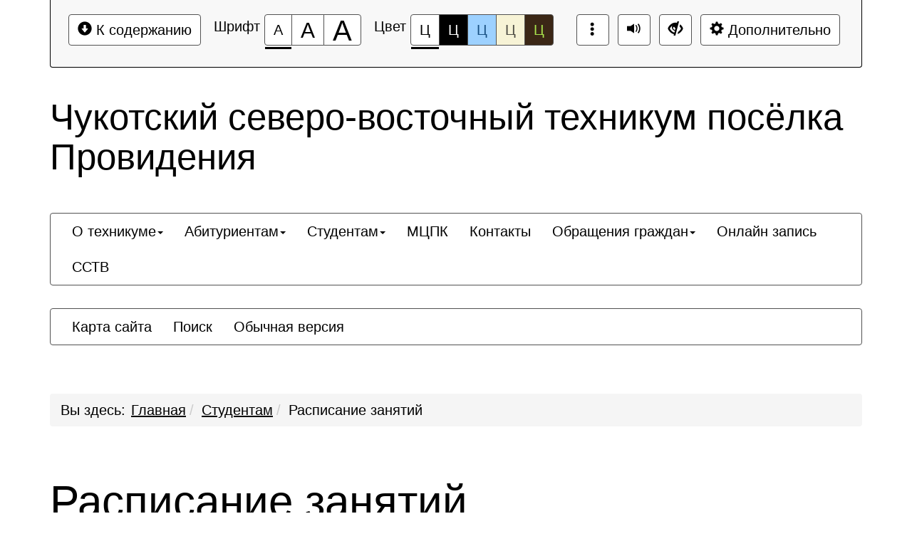

--- FILE ---
content_type: text/html; charset=UTF-8
request_url: https://provtech.ru/students/raspisanie/?special_version=Y
body_size: 5946
content:
<!DOCTYPE html>
<html lang="ru">
    <head>
        <meta charset="UTF-8">
        <meta name="viewport" content="width=device-width, initial-scale=1.0">
        <meta name="description" content="">
        <meta name="keywords" content="">
        <meta name="author" content="">
        <title>
                            Расписание занятий -
                        Чукотский северо-восточный техникум посёлка Провидения        </title>
        <link href="/bitrix/templates/special_mibok_modern_blue_s1/css/libs/bootstrap.css" rel="stylesheet" type="text/css"/>        
        <link href="/bitrix/templates/special_mibok_modern_blue_s1/css/style.css" rel="stylesheet" type="text/css"/>       
        <link rel="icon" href="/favicon.ico">
        <script src="/bitrix/templates/special_mibok_modern_blue_s1/js/libs/jquery.min.js"></script>
        <script src="/bitrix/templates/special_mibok_modern_blue_s1/js/libs/bootstrap.min.js"></script>
        <link href="/bitrix/templates/special_mibok_modern_blue_s1/css/custom.css" rel="stylesheet" type="text/css"/> 
        <!--[if lt IE 9]>
            <script src="https://oss.maxcdn.com/libs/html5shiv/3.7.0/html5shiv.js"></script>
            <script src="https://oss.maxcdn.com/libs/respond.js/1.4.2/respond.min.js"></script>
            <script src="http://css3-mediaqueries-js.googlecode.com/svn/trunk/css3-mediaqueries.js"></script>
		<![endif]-->
        <meta http-equiv="Content-Type" content="text/html; charset=UTF-8" />
<meta name="robots" content="index, follow" />
<meta name="keywords" content="техникум посёлка провидения" />
<meta name="description" content="Чукотский северо-восточный техникум посёлка Провидения" />
<script src="/bitrix/js/main/jquery/jquery-1.12.4.min.js?168432440997163"></script>
<script type="text/javascript"> var docsviewer_download = "Y"</script>
<script type="text/javascript"> var extensions = ["pdf"]</script>
<script type="text/javascript"> var extentions_ms = ["doc","docx","docm","dotm","dotx","xlsx","xlsb","xls","xlsm"]</script>
<script type="text/javascript"> var lang_docsviewer = {"google": "Просмотреть в Google Docs", "microsoft": "Просмотреть в Microsoft Web App", "download": "Скачать", "close": "Закрыть"};</script>
<link href="/bitrix/panel/profistudio.docsviewer/profistudio.viewer.css?108" rel="stylesheet">
<script type="text/javascript" src="/bitrix/js/profistudio.docsviewer/profistudio.viewer.js?108"></script>



    </head>	
    <body>
        <div class="bs-docs-panel color-1 images   voice-3 volume-0.5 origin font-size-100  voice-panel " id="c_panel_special">
    <div class="container wcag">
        <div class="panel panel-default panel-access">
            <div class="panel-body">
                <div class="btn-toolbar access-toolbar" id="access_toolbar" role="toolbar" data-path-params="/glaza_mibok_include/special_params.php" aria-label="Вспомогательная панель">   
                    <div class="container-fluid">
                        <div class='pull-left p-content'>
                            <div class="btn-group" role="group">
                                <button type="button" class="btn btn-default" tabindex="0" data-choice="content" aria-label="Перейти к основному содержанию" title="Перейти к основному содержанию"><span class="glyphicon glyphicon-circle-arrow-down"></span>&nbsp;К содержанию<span class="hover"></span></button>
                            </div>
                        </div>
                        <div class='pull-left p-font'>
                            <div class="btn-title">Шрифт</div>
                            <div class="btn-group btn-group-font-size" role="group">                                               
                                <button type="button" class="btn btn-default btn-font-size-100 checked" tabindex="-1" data-choice="font-size-100" aria-checked="true" aria-label="Размер шрифта 100%" title="Размер шрифта 100%"><span class="value">А</span><span class="hover"></span></button>
                                <button type="button" class="btn btn-default btn-font-size-150 " tabindex="-1" data-choice="font-size-150" aria-checked="true" aria-label="Размер шрифта 150%" title="Размер шрифта 150%"><span class="value">А</span><span class="hover"></span></button>
                                <button type="button" class="btn btn-default btn-font-size-200 " tabindex="-1" data-choice="font-size-200" aria-checked="true" aria-label="Размер шрифта 200%" title="Размер шрифта 200%"><span class="value">А</span><span class="hover"></span></button>
                            </div>
                        </div>
                        <div class='pull-left p-color'>
                            <div class="btn-title">Цвет</div>
                            <div class="btn-group btn-group-color" role="group">
                                <button type="button" class="btn btn-default btn-color-1 checked" tabindex="-1" data-choice="color-1" aria-checked="true" aria-label="Цветовая схема №1" title="Цветовая схема №1">Ц<span class="hover"></span></button>
                                <button type="button" class="btn btn-default btn-color-2 " tabindex="-1" data-choice="color-2" aria-checked="false" aria-label="Цветовая схема №2" title="Цветовая схема №2">Ц<span class="hover"></span></button>
                                <button type="button" class="btn btn-default btn-color-3 " tabindex="-1" data-choice="color-3" aria-checked="false" aria-label="Цветовая схема №3" title="Цветовая схема №3">Ц<span class="hover"></span></button>
								<button type="button" class="btn btn-default btn-color-4 " tabindex="-1" data-choice="color-4" aria-checked="false" aria-label="Цветовая схема №4" title="Цветовая схема №4">Ц<span class="hover"></span></button>
								<button type="button" class="btn btn-default btn-color-5 " tabindex="-1" data-choice="color-5" aria-checked="false" aria-label="Цветовая схема №5" title="Цветовая схема №5">Ц<span class="hover"></span></button>
                            </div>   
                        </div>
                        <div class='pull-right p-setting'>
                            <div class="btn-group" >
                                <button type="button" class="btn btn-default btn-font-switch " tabindex="-1" data-choice="font-switch" aria-checked="false" data-checked="false" title="Включить шрифт Брайля" data-titleon="Включить шрифт Брайля" data-titleoff="Включить оригинальный шрифт сайта"><span class="glyphicon glyphicon-option-vertical"></span><span class="hover"></span></button>
                            </div>
                                                            <div class="btn-group">
                                    <button type="button" class="btn btn-default btn-voice-off-on" tabindex="-1" data-choice="voice-off-on" aria-checked="true" data-checked="true" title="Звук включен" data-titleon="Звук включен" data-titleoff="Звук выключен"><span class="glyphicon glyphicon-volume-up"></span><span class="hover"></span></button>
                                </div>
                                                        <div class="btn-group" >
                                <a class="btn btn-default btn-exit" href="?special_version=N" tabindex="-1"  aria-label="Дополнительные настройки" title="Обычная версия сайта"><span class="glyphicon glyphicon-eye-close"></span><span class="hover"></span></a>
                            </div>

                            <div class="btn-group btn-group-setting" role="group">
                                <button type="button" class="btn btn-default" tabindex="-1" data-choice="setting" aria-label="Дополнительные настройки" title="Дополнительные настройки"><span class="glyphicon glyphicon-cog"></span>&nbsp;Дополнительно<span class="hover"></span></button>
                            </div>
                        </div>
                    </div>
                    <div class="panel-subsetting" aria-hidden="true">
                        <div class="container-fluid">
                            <div class="btn-title">Графика</div>
                            <div class="btn-group btn-group-images" role="group">
                                <button type="button" class="btn btn-default btn-images checked" tabindex="-1" data-choice="images" aria-checked="true" aria-label="Включить" title="Включить">Включить<span class="hover"></span></button>
								<button type="button" class="btn btn-default btn-images " tabindex="-1" data-choice="not-images" aria-checked="false" aria-label="Отключить" title=Отключить"">Отключить<span class="hover"></span></button>
                            </div>                                  
                            <div class="btn-group btn-group-mono" role="group">
                                <button type="button" class="btn btn-default btn-mono  " tabindex="-1" data-choice="mono" aria-checked="false" aria-label="Монохромные изображения" title="Монохромные изображения">Монохромные изображения<span class="hover"></span></button>
                            </div>                                  
                            <div class="btn-group btn-group-flash" role="group">
                                <button type="button" class="btn btn-default btn-flash " tabindex="-1" data-choice="flash" aria-checked="false" aria-label="Отключить Flash" title="Отключить Flash">Отключить Flash<span class="hover"></span></button>
                            </div>                                  
                        </div>
                        <div class="container-fluid">
                            <div class="btn-title">Кернинг</div>
                            <div class="btn-group btn-group-kerning" role="group">
                                <button type="button" class="btn btn-default btn-kerning-1 checked" tabindex="-1" data-choice="kerning-1" aria-checked="true" aria-label="Стандартный" title="Стандартный">Стандартный<span class="hover"></span></button>
                                <button type="button" class="btn btn-default btn-kerning-2 " tabindex="-1" data-choice="kerning-2" aria-checked="false" aria-label="Средний" title="Средний">Средний<span class="hover"></span></button>
                                <button type="button" class="btn btn-default btn-kerning-3 " tabindex="-1" data-choice="kerning-3" aria-checked="false" aria-label="Большой" title="Большой">Большой<span class="hover"></span></button>
                            </div>                                                                      
                        </div>
						<div class="container-fluid">
                            <div class="btn-title">Интервал</div>
                            <div class="btn-group btn-group-kerning" role="group">
                                <button type="button" class="btn btn-default btn-line-1 checked" tabindex="-1" data-choice="line-1" aria-checked="true" aria-label="Одинарный" title="Одинарный">Одинарный<span class="hover"></span></button>
                                <button type="button" class="btn btn-default btn-line-2 " tabindex="-1" data-choice="line-2" aria-checked="false" aria-label="Полуторный" title="Полуторный">Полуторный<span class="hover"></span></button>
                                <button type="button" class="btn btn-default btn-line-3 " tabindex="-1" data-choice="line-3" aria-checked="false" aria-label="Двойной" title="Двойной">Двойной<span class="hover"></span></button>
                            </div>                                                                      
                        </div>
                        <div class="container-fluid">
                            <div class="btn-title">Гарнитура</div>
                            <div class="btn-group btn-group-garnitura" role="group">
                                <button type="button" class="btn btn-default btn-garnitura-1 checked" tabindex="-1" data-choice="garnitura-1" aria-checked="true" aria-label="Без засечек" title="Без засечек">Без засечек<span class="hover"></span></button>
                                <button type="button" class="btn btn-default btn-garnitura-2 " tabindex="-1" data-choice="garnitura-2" aria-checked="false" aria-label="С засечками" title="С засечками">С засечками<span class="hover"></span></button>
                            </div> 
                        </div>
													<div class="container-fluid">
								<div class="btn-title">Звук</div>
								<div class="btn-group btn-group-voice" role="group">
									<button type="button" class="btn btn-default btn-voice-1 " tabindex="-1" data-choice="voice-1" aria-checked="false" aria-label="Отключить" title="Отключить"><span class="glyphicon glyphicon-volume-off"></span>&nbsp;Отключить<span class="hover"></span></button>
									<button type="button" class="btn btn-default btn-voice-2 " tabindex="-1" data-choice="voice-2" aria-checked="false" aria-label="Тише" title="Тише"><span class="glyphicon glyphicon glyphicon-minus-sign"></span>&nbsp;Тише<span class="hover"></span></button>
									<button type="button" class="btn btn-default btn-voice-3 checked" tabindex="-1" data-choice="voice-3" aria-checked="true" aria-label="Нормально" title="Нормально"><span class="glyphicon glyphicon-volume-up"></span>&nbsp;Нормально<span class="hover"></span></button>
									<button type="button" class="btn btn-default btn-voice-4 " tabindex="-1" data-choice="voice-4" aria-checked="false" aria-label="Громче" title="Громче"><span class="glyphicon glyphicon-plus-sign"></span>&nbsp;Громче<span class="hover"></span></button>
								</div> 
								<div class='pull-right p-loud'>
										Текущий уровень громкости: <span id='current-volume'>50</span>
								</div>
							</div>  
						                        <div class="panel-reset">
                            <div class="container-fluid">
                                <div class="btn-group btn-group-reset" role="group">
                                    <button type="button" class="btn btn-default btn-reset" tabindex="-1" data-choice="reset" aria-label="Вернуть стандартные настройки" title="Вернуть стандартные настройки"><span class="glyphicon glyphicon glyphicon-refresh"></span>&nbsp;Вернуть стандартные настройки<span class="hover"></span></button>
                                </div>   
                                <div class="btn-group btn-group-home" role="group">
                                    <a class="btn btn-default btn-exit"  href="?special_version=N" tabindex="-1"  aria-label="Обычная версия сайта" title="Обычная версия сайта"><span class="glyphicon glyphicon-eye-close"></span>&nbsp;Обычная версия сайта<span class="hover"></span></a>
                                </div>
                                <div class="btn-group btn-group-close" role="group">
                                    <button type="button" class="btn btn-default btn-close" tabindex="-1" data-choice="setting" aria-label="Закрыть дополнительные настройки" title="Закрыть дополнительные настройки"><span class="glyphicon glyphicon glyphicon-menu-up"></span>&nbsp;Закрыть дополнительные настройки<span class="hover"></span></button>
                                </div>  
                            </div>
                        </div>
                                                    <div class="author-mibok">
                                <a href="https://slabovid.ru/" target="_blank">&copy; Мибок: Версия для слабовидящих (модуль на сайт)</a>
                            </div>
                                            </div>
                    
  
                    
                </div>        
                
            </div>    
        </div>
    </div>
            <audio id='panel_sound' data-src='/bitrix/sounds/mibok.glaza/ru/' preload src="" data-volume="0.5"></audio>
    </div>

        <div id="content" class="font-size-100 color-1 images   kerning-1 line-1 garnitura-1 voice-3 volume-0.5 origin changebtstrp" data-volume="0.5">
            <header>
                <div class="bs-docs-header" role="banner">
                    <div class="container wcag">
                        <div class="row">
                            <div class="col-md-12">
                                <h2 class="template">Чукотский северо-восточный техникум посёлка Провидения</h2>
                            </div>
                        </div>
                    </div>
                    <div class="container wcag">
                        <nav class="navbar navbar-default top-menu">
    <div class="container-fluid">
        <div class="collapse " id="bs-navbar-19308b9f4d3c67f0b68c92dba8c69139">
            <ul class="nav navbar-nav bx-components-menu" role="menubar" id="mb_19308b9f4d3c67f0b68c92dba8c69139" aria-label="Верхнее меню">



	                
                <li role="menuitem" aria-haspopup="true" class="dropdown " tabindex="0" aria-label="Элемент меню О техникуме">
                    <a href="/about/" class="dropdown-toggle" data-toggle="dropdown" role="button" aria-expanded="false" tabindex="-1">О техникуме<span class="caret"></span></a>			
				<ul class="dropdown-menu" role="menu" aria-hidden="true">			
	

						
			<li role="menuitem" aria-haspopup="false"  tabindex="-1" aria-label="Элемент меню Сведения об образовательной организации">
								<a href="/sveden/" role="button" tabindex="-1">Сведения об образовательной организации</a>
			</li>
			

						
			<li role="menuitem" aria-haspopup="false"  tabindex="-1" aria-label="Элемент меню Образовательная организация">
								<a href="/about/offices/" role="button" tabindex="-1">Образовательная организация</a>
			</li>
			

						
			<li role="menuitem" aria-haspopup="false"  tabindex="-1" aria-label="Элемент меню Аккредитация">
								<a href="/about/accreditation/" role="button" tabindex="-1">Аккредитация</a>
			</li>
			

						
			<li role="menuitem" aria-haspopup="false"  tabindex="-1" aria-label="Элемент меню Руководство">
								<a href="/about/management/" role="button" tabindex="-1">Руководство</a>
			</li>
			

						
			<li role="menuitem" aria-haspopup="false"  tabindex="-1" aria-label="Элемент меню Преподаватели">
								<a href="/about/faculty/" role="button" tabindex="-1">Преподаватели</a>
			</li>
			

						
			<li role="menuitem" aria-haspopup="false"  tabindex="-1" aria-label="Элемент меню Сотрудники">
								<a href="/about/staff/" role="button" tabindex="-1">Сотрудники</a>
			</li>
			

						
			<li role="menuitem" aria-haspopup="false"  tabindex="-1" aria-label="Элемент меню История">
								<a href="/about/history/" role="button" tabindex="-1">История</a>
			</li>
			

						
			<li role="menuitem" aria-haspopup="false"  tabindex="-1" aria-label="Элемент меню Документы">
								<a href="https://provtech.ru/sveden/document/46/" role="button" tabindex="-1">Документы</a>
			</li>
			

						
			<li role="menuitem" aria-haspopup="false"  tabindex="-1" aria-label="Элемент меню Устав">
								<a href="/about/charter/" role="button" tabindex="-1">Устав</a>
			</li>
			

						
			<li role="menuitem" aria-haspopup="false"  tabindex="-1" aria-label="Элемент меню Библиотека и Библиотечно-информационная система">
								<a href="/about/library/" role="button" tabindex="-1">Библиотека и Библиотечно-информационная система</a>
			</li>
			

						
			<li role="menuitem" aria-haspopup="false"  tabindex="-1" aria-label="Элемент меню Контакты">
								<a href="/contacts/" role="button" tabindex="-1">Контакты</a>
			</li>
			

						
			<li role="menuitem" aria-haspopup="false"  tabindex="-1" aria-label="Элемент меню Новости">
								<a href="/about/news/" role="button" tabindex="-1">Новости</a>
			</li>
			

						
			<li role="menuitem" aria-haspopup="false"  tabindex="-1" aria-label="Элемент меню Лицензии">
								<a href="/about/litsenzii/" role="button" tabindex="-1">Лицензии</a>
			</li>
			

						
			<li role="menuitem" aria-haspopup="false"  tabindex="-1" aria-label="Элемент меню Фотогалерея">
								<a href="/about/photo_tour/" role="button" tabindex="-1">Фотогалерея</a>
			</li>
			

						
			<li role="menuitem" aria-haspopup="false"  tabindex="-1" aria-label="Элемент меню Объявления">
								<a href="/about/notifies/" role="button" tabindex="-1">Объявления</a>
			</li>
			

						
			<li role="menuitem" aria-haspopup="false"  tabindex="-1" aria-label="Элемент меню Дорожная безопасность">
								<a href="/about/gibdd/" role="button" tabindex="-1">Дорожная безопасность</a>
			</li>
			

						
			<li role="menuitem" aria-haspopup="false"  tabindex="-1" aria-label="Элемент меню Антикоррупционное просвещение">
								<a href="http://provtech.ru/sveden/document/38/" role="button" tabindex="-1">Антикоррупционное просвещение</a>
			</li>
			

						
			<li role="menuitem" aria-haspopup="false"  tabindex="-1" aria-label="Элемент меню Центр коллективного доступа">
								<a href="/about/sotrud/" role="button" tabindex="-1">Центр коллективного доступа</a>
			</li>
			

						
			<li role="menuitem" aria-haspopup="false"  tabindex="-1" aria-label="Элемент меню Финансовая грамотность">
								<a href="/about/finansovaya-gramotnost/" role="button" tabindex="-1">Финансовая грамотность</a>
			</li>
			

						
			<li role="menuitem" aria-haspopup="false"  tabindex="-1" aria-label="Элемент меню Наставничество">
								<a href="/about/nastavnichestvo/" role="button" tabindex="-1">Наставничество</a>
			</li>
			

						
			<li role="menuitem" aria-haspopup="false"  tabindex="-1" aria-label="Элемент меню Общественное питание">
								<a href="/about/obshchestvennoe-pitanie/" role="button" tabindex="-1">Общественное питание</a>
			</li>
			

						
			<li role="menuitem" aria-haspopup="false"  tabindex="-1" aria-label="Элемент меню Воспитательная работа">
								<a href="/vospitatelnaya-rabota/" role="button" tabindex="-1">Воспитательная работа</a>
			</li>
			

						
			<li role="menuitem" aria-haspopup="false"  tabindex="-1" aria-label="Элемент меню Противодействие коррупции">
								<a href="/protivodeystvie-korruptsii/" role="button" tabindex="-1">Противодействие коррупции</a>
			</li>
			
	</ul></li>	

	                
                <li role="menuitem" aria-haspopup="true" class="dropdown " tabindex="-1" aria-label="Элемент меню Абитуриентам">
                    <a href="/applicants/" class="dropdown-toggle" data-toggle="dropdown" role="button" aria-expanded="false" tabindex="-1">Абитуриентам<span class="caret"></span></a>			
				<ul class="dropdown-menu" role="menu" aria-hidden="true">			
	

						
			<li role="menuitem" aria-haspopup="false"  tabindex="-1" aria-label="Элемент меню Приемная комиссия">
								<a href="/applicants/the_admissions_committee/" role="button" tabindex="-1">Приемная комиссия</a>
			</li>
			

						
			<li role="menuitem" aria-haspopup="false"  tabindex="-1" aria-label="Элемент меню Правила и условия приема">
								<a href="/applicants/admission/" role="button" tabindex="-1">Правила и условия приема</a>
			</li>
			

						
			<li role="menuitem" aria-haspopup="false"  tabindex="-1" aria-label="Элемент меню Питание">
								<a href="/applicants/pitanie/" role="button" tabindex="-1">Питание</a>
			</li>
			

						
			<li role="menuitem" aria-haspopup="false"  tabindex="-1" aria-label="Элемент меню Общежития">
								<a href="/applicants/dormitory/" role="button" tabindex="-1">Общежития</a>
			</li>
			
	</ul></li>	

	                
                <li role="menuitem" aria-haspopup="true" class="dropdown " tabindex="-1" aria-label="Элемент меню Студентам">
                    <a href="/students/" class="dropdown-toggle" data-toggle="dropdown" role="button" aria-expanded="false" tabindex="-1">Студентам<span class="caret"></span></a>			
				<ul class="dropdown-menu" role="menu" aria-hidden="true">			
	

						
			<li role="menuitem" aria-haspopup="false"  tabindex="-1" aria-label="Элемент меню Учебные материалы">
								<a href="/students/training_materials/" role="button" tabindex="-1">Учебные материалы</a>
			</li>
			

						
			<li role="menuitem" aria-haspopup="false"  tabindex="-1" aria-label="Элемент меню Оплата обучения">
								<a href="/students/payment/" role="button" tabindex="-1">Оплата обучения</a>
			</li>
			

						
			<li role="menuitem" aria-haspopup="false"  tabindex="-1" aria-label="Элемент меню Студенческая жизнь">
								<a href="/students/life/" role="button" tabindex="-1">Студенческая жизнь</a>
			</li>
			

						
			<li role="menuitem" aria-haspopup="false"  tabindex="-1" aria-label="Элемент меню Спортивная жизнь">
								<a href="/students/sporting_life/" role="button" tabindex="-1">Спортивная жизнь</a>
			</li>
			

						
			<li role="menuitem" aria-haspopup="false" class="active" tabindex="-1" aria-label="Элемент меню Расписание занятий">
								<a href="/students/raspisanie/" role="button" tabindex="-1">Расписание занятий</a>
			</li>
			

						
			<li role="menuitem" aria-haspopup="false"  tabindex="-1" aria-label="Элемент меню Выпускникам">
								<a href="https://provtech.ru/ssvt/" role="button" tabindex="-1">Выпускникам</a>
			</li>
			

						
			<li role="menuitem" aria-haspopup="false"  tabindex="-1" aria-label="Элемент меню Справочные системы">
								<a href="https://provtech.ru/spravochnye-sistemy/" role="button" tabindex="-1">Справочные системы</a>
			</li>
			
	</ul></li>	

						<li role="menuitem" aria-haspopup="false"  tabindex="-1" aria-label="Элемент меню МЦПК">
				<a href="/MCPK/" role="button" tabindex="-1">
					МЦПК				</a>
			</li>
			

						<li role="menuitem" aria-haspopup="false"  tabindex="-1" aria-label="Элемент меню Контакты">
				<a href="/contacts/" role="button" tabindex="-1">
					Контакты				</a>
			</li>
			

	                
                <li role="menuitem" aria-haspopup="true" class="dropdown " tabindex="-1" aria-label="Элемент меню Обращения граждан">
                    <a href="/obrashcheniya-grazhdan/" class="dropdown-toggle" data-toggle="dropdown" role="button" aria-expanded="false" tabindex="-1">Обращения граждан<span class="caret"></span></a>			
				<ul class="dropdown-menu" role="menu" aria-hidden="true">			
	

						
			<li role="menuitem" aria-haspopup="false"  tabindex="-1" aria-label="Элемент меню Обращения граждан">
								<a href="/obrashcheniya-grazhdan/" role="button" tabindex="-1">Обращения граждан</a>
			</li>
			

						
			<li role="menuitem" aria-haspopup="false"  tabindex="-1" aria-label="Элемент меню  Личный прием граждан">
								<a href="/obrashcheniya-grazhdan/priem/" role="button" tabindex="-1"> Личный прием граждан</a>
			</li>
			

						
			<li role="menuitem" aria-haspopup="false"  tabindex="-1" aria-label="Элемент меню Письменное обращение">
								<a href="/obrashcheniya-grazhdan/letter/" role="button" tabindex="-1">Письменное обращение</a>
			</li>
			

						
			<li role="menuitem" aria-haspopup="false"  tabindex="-1" aria-label="Элемент меню Электронная приемная">
								<a href="/obrashcheniya-grazhdan/send/" role="button" tabindex="-1">Электронная приемная</a>
			</li>
			

						
			<li role="menuitem" aria-haspopup="false"  tabindex="-1" aria-label="Элемент меню Проверить статус обращения">
								<a href="/obrashcheniya-grazhdan/status/" role="button" tabindex="-1">Проверить статус обращения</a>
			</li>
			

						
			<li role="menuitem" aria-haspopup="false"  tabindex="-1" aria-label="Элемент меню Порядок рассмотрения обращений">
								<a href="/obrashcheniya-grazhdan/consideration/" role="button" tabindex="-1">Порядок рассмотрения обращений</a>
			</li>
			

						
			<li role="menuitem" aria-haspopup="false"  tabindex="-1" aria-label="Элемент меню Порядок обжалования">
								<a href="/obrashcheniya-grazhdan/appeal/" role="button" tabindex="-1">Порядок обжалования</a>
			</li>
			

						
			<li role="menuitem" aria-haspopup="false"  tabindex="-1" aria-label="Элемент меню Обзор обращений граждан">
								<a href="/obrashcheniya-grazhdan/review/" role="button" tabindex="-1">Обзор обращений граждан</a>
			</li>
			

						
			<li role="menuitem" aria-haspopup="false"  tabindex="-1" aria-label="Элемент меню Ответы на обращения, затрагивающие интересы неопределенного круга лиц">
								<a href="/obrashcheniya-grazhdan/public_answers/" role="button" tabindex="-1">Ответы на обращения, затрагивающие интересы неопределенного круга лиц</a>
			</li>
			

						
			<li role="menuitem" aria-haspopup="false"  tabindex="-1" aria-label="Элемент меню Правовое регулирование">
								<a href="/obrashcheniya-grazhdan/legal/" role="button" tabindex="-1">Правовое регулирование</a>
			</li>
			
	</ul></li>	

						<li role="menuitem" aria-haspopup="false"  tabindex="-1" aria-label="Элемент меню Онлайн запись">
				<a href="/onlayn-zapis/" role="button" tabindex="-1">
					Онлайн запись				</a>
			</li>
			

						<li role="menuitem" aria-haspopup="false"  tabindex="-1" aria-label="Элемент меню ССТВ">
				<a href="/ssvt/" role="button" tabindex="-1">
					ССТВ				</a>
			</li>
			            </ul>
        </div>
    </div>
</nav>                                                                                                                                    
                        <nav class="navbar navbar-default special-mibok-menu">
    <div class="container-fluid">
        <div class="collapse " id="bs-navbar-8d14bd231bcd51a76fb6656cf859828f">
            <ul class="nav navbar-nav bx-components-menu" role="menubar" id="mb_8d14bd231bcd51a76fb6656cf859828f" aria-label="Служебное меню">



						<li role="menuitem" aria-haspopup="false"  tabindex="0" aria-label="Элемент меню Карта сайта">
				<a href="/search/map.php" role="button" tabindex="-1">
					Карта сайта				</a>
			</li>
			

						<li role="menuitem" aria-haspopup="false"  tabindex="-1" aria-label="Элемент меню Поиск">
				<a href="/search/index.php" role="button" tabindex="-1">
					Поиск				</a>
			</li>
			

						<li role="menuitem" aria-haspopup="false"  tabindex="-1" aria-label="Элемент меню Обычная версия">
				<a href="/?special_version=N" role="button" tabindex="-1">
					Обычная версия				</a>
			</li>
			            </ul>
        </div>
    </div>
</nav>                    </div>    
                </div>
            </header>
            <div class="container bs-docs-container wcag">
                <div class="row">
                    <div class="col-md-12">                           
                        <nav role="navigation">
						<ol id="breadcrumb" class="breadcrumb" aria-labelledby="breadcrumblabel"><li class="first" id="breadcrumblabel">Вы здесь:</li><li><a href="/" title="Главная">Главная</a></li><li><a href="/students/" title="Студентам">Студентам</a></li><li><span tabindex="0">Расписание занятий</span></li></ol></nav>                    </div>
                </div>
            </div>            
            <div class="container bs-docs-container wcag">
                <div class="row">
                    <div class="col-md-12" role="main" id="main_content">
                                                    <h1 class="page-header">Расписание занятий</h1>
                           
                                              
						
						<div class="page_body">
<a href="/upload/2025/28.04-03.05.xlsx">Расписание</a>	
</div>
                    </div>
                </div>
            </div>      
                        <footer class="bs-docs-footer" role="contentinfo">
                <div class="container wcag">
                    <div class="panel-group">
                        <button type="button" class="btn btn-default go-top" tabindex="0" aria-label="Перейти к началу страницы"><span class="glyphicon glyphicon-circle-arrow-up"></span>&nbsp;Перейти к началу страницы<span class="hover"></span></button>
                    </div>    
                    <nav class="navbar navbar-default mibok-menu">
    <div class="container-fluid">
        <div class="collapse " id="bs-navbar-85d133d7fb673ce38de404d42897f24b">
            <ul class="nav navbar-nav bx-components-menu" role="menubar" id="mb_85d133d7fb673ce38de404d42897f24b" aria-label="Служебное меню">



						<li role="menuitem" aria-haspopup="false"  tabindex="0" aria-label="Элемент меню Учебные материалы">
				<a href="/students/training_materials/" role="button" tabindex="-1">
					Учебные материалы				</a>
			</li>
			

						<li role="menuitem" aria-haspopup="false"  tabindex="-1" aria-label="Элемент меню Оплата обучения">
				<a href="/students/payment/" role="button" tabindex="-1">
					Оплата обучения				</a>
			</li>
			

						<li role="menuitem" aria-haspopup="false"  tabindex="-1" aria-label="Элемент меню Студенческая жизнь">
				<a href="/students/life/" role="button" tabindex="-1">
					Студенческая жизнь				</a>
			</li>
			

						<li role="menuitem" aria-haspopup="false"  tabindex="-1" aria-label="Элемент меню Спортивная жизнь">
				<a href="/students/sporting_life/" role="button" tabindex="-1">
					Спортивная жизнь				</a>
			</li>
			

						<li role="menuitem" aria-haspopup="false" class="active" tabindex="-1" aria-label="Элемент меню Расписание занятий">
				<a href="/students/raspisanie/" role="button" tabindex="-1">
					Расписание занятий				</a>
			</li>
			

						<li role="menuitem" aria-haspopup="false"  tabindex="-1" aria-label="Элемент меню Выпускникам">
				<a href="https://provtech.ru/ssvt/" role="button" tabindex="-1">
					Выпускникам				</a>
			</li>
			

						<li role="menuitem" aria-haspopup="false"  tabindex="-1" aria-label="Элемент меню Справочные системы">
				<a href="https://provtech.ru/spravochnye-sistemy/" role="button" tabindex="-1">
					Справочные системы				</a>
			</li>
			            </ul>
        </div>
    </div>
</nav><nav class="navbar navbar-default mibok-menu">
    <div class="container-fluid">
        <div class="collapse " id="bs-navbar-426a46ed1a51e8ac4c36a024e639bcb2">
            <ul class="nav navbar-nav bx-components-menu" role="menubar" id="mb_426a46ed1a51e8ac4c36a024e639bcb2" aria-label="Служебное меню">



						<li role="menuitem" aria-haspopup="false"  tabindex="0" aria-label="Элемент меню ВКонтакте">
				<a href="#vk" role="button" tabindex="-1">
					ВКонтакте				</a>
			</li>
			            </ul>
        </div>
    </div>
</nav>										
                    <div class="row">
                        <div class="col-md-12" tabindex="0">
                            <div class="address"><strong>Адрес:</strong> п. Провидения Чукотский АО 689251 Российская Федерация</div>
                            <div class="address"><strong>Email:</strong> spu2@bk.ru</div>
                            <div class="address"><strong>Телефоны:</strong> +7 (427-35) 22-353</div>
                        </div>
                    </div>
                    <div class="row">                        
                        <div class="col-md-12">
                            <div class="copy">© 2016 Официальный сайт Чукотского северо-восточного техникума посёлка Провидения</div>
                        </div>
                    </div>
                </div>                 
            </footer>
        </div>        
		
		
		
		
        <script src="/bitrix/templates/special_mibok_modern_blue_s1/js/libs/jquery.scrollTo-min.js"></script>
        <script src="/bitrix/templates/special_mibok_modern_blue_s1/js/libs/jquery.form.min.js"></script>
        <script src="/bitrix/templates/special_mibok_modern_blue_s1/js/toolbar.js"></script>
        <script src="/bitrix/templates/special_mibok_modern_blue_s1/js/menu.js"></script>
        <script src="/bitrix/templates/special_mibok_modern_blue_s1/js/app.js"></script>
        
		
		            <audio id='start_sound' src='http://glaza.mibok.ru/voice/start_voice.mp3' preload data-process='/bitrix/tools/mibok.glaza/get_voice.php'?>'></audio>
			<script src='/bitrix/templates/special_mibok_modern_blue_s1/js/voice.js' type='application/javascript'></script>
			        <script src="/bitrix/templates/special_mibok_modern_blue_s1/js/custom.js"></script>
    </body>
</html>


--- FILE ---
content_type: text/css
request_url: https://provtech.ru/bitrix/panel/profistudio.docsviewer/profistudio.viewer.css?108
body_size: 432
content:
/*@import url(http://fonts.googleapis.com/css?family=Abel);*/
        
.popup_overlay {
    display: none;
    position: absolute;
    width: 100%;
    height: 100%;
    background-attachment: scroll;
    background-clip: border-box;
    background: rgba(0, 0, 0, 0.62);
    background-origin: padding-box;
    background-size: auto auto;
    left: 0;
    right: 0;
    position: fixed;
    z-index: 10;
}
        
.viewer {
    /*font-family: 'Abel',sans-serif;*/
    display: none;
    position: absolute;
    background-attachment: scroll;
    background-clip: border-box;
    background-origin: padding-box;
    background-size: auto auto;
    background-color: #ffffff;
    border-radius: 9px;
    width: 850px;
    height: 500px;
    top: 70px;
    left: 50%;
    margin-left: -424px;
    z-index: 1000;
}
        
.viewer-close {
    cursor: pointer;
    height: 25px;
    position: absolute;
    right: 15px;
    top: 10px;
    /*width: 50px;*/
    color: #3d668c;
    font-size: 14px;
}
        
iframe.iview {
    margin-left: 10px;
    margin-top: 40px;
}
        
ul.viewer-menu {
    list-style-type: none;
    margin: auto;
    position: absolute;
    top: 10px;
    left: 0px;
    color: #3d668c;
}

ul.viewer-menu li {
    float: left;
    margin-left: 15px;
    text-decoration: none;
    font-size: 14px;
    cursor: pointer;
}

ul.viewer-menu li a {
    font-size: 14px;
    color: #3d668c;
}
        
ul.viewer-menu li#gl {
    font-weight: bold;
}
        

--- FILE ---
content_type: application/javascript; charset=UTF-8
request_url: https://provtech.ru/bitrix/templates/special_mibok_modern_blue_s1/js/voice.js
body_size: 10694
content:
/*! jQuery UI - v1.11.4 - 2015-12-18
* http://jqueryui.com
* Includes: core.js, widget.js, mouse.js, slider.js
* Copyright jQuery Foundation and other contributors; Licensed MIT */

(function(e){"function"==typeof define&&define.amd?define(["jquery"],e):e(jQuery)})(function(e){function t(t,s){var n,a,o,r=t.nodeName.toLowerCase();return"area"===r?(n=t.parentNode,a=n.name,t.href&&a&&"map"===n.nodeName.toLowerCase()?(o=e("img[usemap='#"+a+"']")[0],!!o&&i(o)):!1):(/^(input|select|textarea|button|object)$/.test(r)?!t.disabled:"a"===r?t.href||s:s)&&i(t)}function i(t){return e.expr.filters.visible(t)&&!e(t).parents().addBack().filter(function(){return"hidden"===e.css(this,"visibility")}).length}e.ui=e.ui||{},e.extend(e.ui,{version:"1.11.4",keyCode:{BACKSPACE:8,COMMA:188,DELETE:46,DOWN:40,END:35,ENTER:13,ESCAPE:27,HOME:36,LEFT:37,PAGE_DOWN:34,PAGE_UP:33,PERIOD:190,RIGHT:39,SPACE:32,TAB:9,UP:38}}),e.fn.extend({scrollParent:function(t){var i=this.css("position"),s="absolute"===i,n=t?/(auto|scroll|hidden)/:/(auto|scroll)/,a=this.parents().filter(function(){var t=e(this);return s&&"static"===t.css("position")?!1:n.test(t.css("overflow")+t.css("overflow-y")+t.css("overflow-x"))}).eq(0);return"fixed"!==i&&a.length?a:e(this[0].ownerDocument||document)},uniqueId:function(){var e=0;return function(){return this.each(function(){this.id||(this.id="ui-id-"+ ++e)})}}(),removeUniqueId:function(){return this.each(function(){/^ui-id-\d+$/.test(this.id)&&e(this).removeAttr("id")})}}),e.extend(e.expr[":"],{data:e.expr.createPseudo?e.expr.createPseudo(function(t){return function(i){return!!e.data(i,t)}}):function(t,i,s){return!!e.data(t,s[3])},focusable:function(i){return t(i,!isNaN(e.attr(i,"tabindex")))},tabbable:function(i){var s=e.attr(i,"tabindex"),n=isNaN(s);return(n||s>=0)&&t(i,!n)}}),e("<a>").outerWidth(1).jquery||e.each(["Width","Height"],function(t,i){function s(t,i,s,a){return e.each(n,function(){i-=parseFloat(e.css(t,"padding"+this))||0,s&&(i-=parseFloat(e.css(t,"border"+this+"Width"))||0),a&&(i-=parseFloat(e.css(t,"margin"+this))||0)}),i}var n="Width"===i?["Left","Right"]:["Top","Bottom"],a=i.toLowerCase(),o={innerWidth:e.fn.innerWidth,innerHeight:e.fn.innerHeight,outerWidth:e.fn.outerWidth,outerHeight:e.fn.outerHeight};e.fn["inner"+i]=function(t){return void 0===t?o["inner"+i].call(this):this.each(function(){e(this).css(a,s(this,t)+"px")})},e.fn["outer"+i]=function(t,n){return"number"!=typeof t?o["outer"+i].call(this,t):this.each(function(){e(this).css(a,s(this,t,!0,n)+"px")})}}),e.fn.addBack||(e.fn.addBack=function(e){return this.add(null==e?this.prevObject:this.prevObject.filter(e))}),e("<a>").data("a-b","a").removeData("a-b").data("a-b")&&(e.fn.removeData=function(t){return function(i){return arguments.length?t.call(this,e.camelCase(i)):t.call(this)}}(e.fn.removeData)),e.ui.ie=!!/msie [\w.]+/.exec(navigator.userAgent.toLowerCase()),e.fn.extend({focus:function(t){return function(i,s){return"number"==typeof i?this.each(function(){var t=this;setTimeout(function(){e(t).focus(),s&&s.call(t)},i)}):t.apply(this,arguments)}}(e.fn.focus),disableSelection:function(){var e="onselectstart"in document.createElement("div")?"selectstart":"mousedown";return function(){return this.bind(e+".ui-disableSelection",function(e){e.preventDefault()})}}(),enableSelection:function(){return this.unbind(".ui-disableSelection")},zIndex:function(t){if(void 0!==t)return this.css("zIndex",t);if(this.length)for(var i,s,n=e(this[0]);n.length&&n[0]!==document;){if(i=n.css("position"),("absolute"===i||"relative"===i||"fixed"===i)&&(s=parseInt(n.css("zIndex"),10),!isNaN(s)&&0!==s))return s;n=n.parent()}return 0}}),e.ui.plugin={add:function(t,i,s){var n,a=e.ui[t].prototype;for(n in s)a.plugins[n]=a.plugins[n]||[],a.plugins[n].push([i,s[n]])},call:function(e,t,i,s){var n,a=e.plugins[t];if(a&&(s||e.element[0].parentNode&&11!==e.element[0].parentNode.nodeType))for(n=0;a.length>n;n++)e.options[a[n][0]]&&a[n][1].apply(e.element,i)}};var s=0,n=Array.prototype.slice;e.cleanData=function(t){return function(i){var s,n,a;for(a=0;null!=(n=i[a]);a++)try{s=e._data(n,"events"),s&&s.remove&&e(n).triggerHandler("remove")}catch(o){}t(i)}}(e.cleanData),e.widget=function(t,i,s){var n,a,o,r,h={},l=t.split(".")[0];return t=t.split(".")[1],n=l+"-"+t,s||(s=i,i=e.Widget),e.expr[":"][n.toLowerCase()]=function(t){return!!e.data(t,n)},e[l]=e[l]||{},a=e[l][t],o=e[l][t]=function(e,t){return this._createWidget?(arguments.length&&this._createWidget(e,t),void 0):new o(e,t)},e.extend(o,a,{version:s.version,_proto:e.extend({},s),_childConstructors:[]}),r=new i,r.options=e.widget.extend({},r.options),e.each(s,function(t,s){return e.isFunction(s)?(h[t]=function(){var e=function(){return i.prototype[t].apply(this,arguments)},n=function(e){return i.prototype[t].apply(this,e)};return function(){var t,i=this._super,a=this._superApply;return this._super=e,this._superApply=n,t=s.apply(this,arguments),this._super=i,this._superApply=a,t}}(),void 0):(h[t]=s,void 0)}),o.prototype=e.widget.extend(r,{widgetEventPrefix:a?r.widgetEventPrefix||t:t},h,{constructor:o,namespace:l,widgetName:t,widgetFullName:n}),a?(e.each(a._childConstructors,function(t,i){var s=i.prototype;e.widget(s.namespace+"."+s.widgetName,o,i._proto)}),delete a._childConstructors):i._childConstructors.push(o),e.widget.bridge(t,o),o},e.widget.extend=function(t){for(var i,s,a=n.call(arguments,1),o=0,r=a.length;r>o;o++)for(i in a[o])s=a[o][i],a[o].hasOwnProperty(i)&&void 0!==s&&(t[i]=e.isPlainObject(s)?e.isPlainObject(t[i])?e.widget.extend({},t[i],s):e.widget.extend({},s):s);return t},e.widget.bridge=function(t,i){var s=i.prototype.widgetFullName||t;e.fn[t]=function(a){var o="string"==typeof a,r=n.call(arguments,1),h=this;return o?this.each(function(){var i,n=e.data(this,s);return"instance"===a?(h=n,!1):n?e.isFunction(n[a])&&"_"!==a.charAt(0)?(i=n[a].apply(n,r),i!==n&&void 0!==i?(h=i&&i.jquery?h.pushStack(i.get()):i,!1):void 0):e.error("no such method '"+a+"' for "+t+" widget instance"):e.error("cannot call methods on "+t+" prior to initialization; "+"attempted to call method '"+a+"'")}):(r.length&&(a=e.widget.extend.apply(null,[a].concat(r))),this.each(function(){var t=e.data(this,s);t?(t.option(a||{}),t._init&&t._init()):e.data(this,s,new i(a,this))})),h}},e.Widget=function(){},e.Widget._childConstructors=[],e.Widget.prototype={widgetName:"widget",widgetEventPrefix:"",defaultElement:"<div>",options:{disabled:!1,create:null},_createWidget:function(t,i){i=e(i||this.defaultElement||this)[0],this.element=e(i),this.uuid=s++,this.eventNamespace="."+this.widgetName+this.uuid,this.bindings=e(),this.hoverable=e(),this.focusable=e(),i!==this&&(e.data(i,this.widgetFullName,this),this._on(!0,this.element,{remove:function(e){e.target===i&&this.destroy()}}),this.document=e(i.style?i.ownerDocument:i.document||i),this.window=e(this.document[0].defaultView||this.document[0].parentWindow)),this.options=e.widget.extend({},this.options,this._getCreateOptions(),t),this._create(),this._trigger("create",null,this._getCreateEventData()),this._init()},_getCreateOptions:e.noop,_getCreateEventData:e.noop,_create:e.noop,_init:e.noop,destroy:function(){this._destroy(),this.element.unbind(this.eventNamespace).removeData(this.widgetFullName).removeData(e.camelCase(this.widgetFullName)),this.widget().unbind(this.eventNamespace).removeAttr("aria-disabled").removeClass(this.widgetFullName+"-disabled "+"ui-state-disabled"),this.bindings.unbind(this.eventNamespace),this.hoverable.removeClass("ui-state-hover"),this.focusable.removeClass("ui-state-focus")},_destroy:e.noop,widget:function(){return this.element},option:function(t,i){var s,n,a,o=t;if(0===arguments.length)return e.widget.extend({},this.options);if("string"==typeof t)if(o={},s=t.split("."),t=s.shift(),s.length){for(n=o[t]=e.widget.extend({},this.options[t]),a=0;s.length-1>a;a++)n[s[a]]=n[s[a]]||{},n=n[s[a]];if(t=s.pop(),1===arguments.length)return void 0===n[t]?null:n[t];n[t]=i}else{if(1===arguments.length)return void 0===this.options[t]?null:this.options[t];o[t]=i}return this._setOptions(o),this},_setOptions:function(e){var t;for(t in e)this._setOption(t,e[t]);return this},_setOption:function(e,t){return this.options[e]=t,"disabled"===e&&(this.widget().toggleClass(this.widgetFullName+"-disabled",!!t),t&&(this.hoverable.removeClass("ui-state-hover"),this.focusable.removeClass("ui-state-focus"))),this},enable:function(){return this._setOptions({disabled:!1})},disable:function(){return this._setOptions({disabled:!0})},_on:function(t,i,s){var n,a=this;"boolean"!=typeof t&&(s=i,i=t,t=!1),s?(i=n=e(i),this.bindings=this.bindings.add(i)):(s=i,i=this.element,n=this.widget()),e.each(s,function(s,o){function r(){return t||a.options.disabled!==!0&&!e(this).hasClass("ui-state-disabled")?("string"==typeof o?a[o]:o).apply(a,arguments):void 0}"string"!=typeof o&&(r.guid=o.guid=o.guid||r.guid||e.guid++);var h=s.match(/^([\w:-]*)\s*(.*)$/),l=h[1]+a.eventNamespace,u=h[2];u?n.delegate(u,l,r):i.bind(l,r)})},_off:function(t,i){i=(i||"").split(" ").join(this.eventNamespace+" ")+this.eventNamespace,t.unbind(i).undelegate(i),this.bindings=e(this.bindings.not(t).get()),this.focusable=e(this.focusable.not(t).get()),this.hoverable=e(this.hoverable.not(t).get())},_delay:function(e,t){function i(){return("string"==typeof e?s[e]:e).apply(s,arguments)}var s=this;return setTimeout(i,t||0)},_hoverable:function(t){this.hoverable=this.hoverable.add(t),this._on(t,{mouseenter:function(t){e(t.currentTarget).addClass("ui-state-hover")},mouseleave:function(t){e(t.currentTarget).removeClass("ui-state-hover")}})},_focusable:function(t){this.focusable=this.focusable.add(t),this._on(t,{focusin:function(t){e(t.currentTarget).addClass("ui-state-focus")},focusout:function(t){e(t.currentTarget).removeClass("ui-state-focus")}})},_trigger:function(t,i,s){var n,a,o=this.options[t];if(s=s||{},i=e.Event(i),i.type=(t===this.widgetEventPrefix?t:this.widgetEventPrefix+t).toLowerCase(),i.target=this.element[0],a=i.originalEvent)for(n in a)n in i||(i[n]=a[n]);return this.element.trigger(i,s),!(e.isFunction(o)&&o.apply(this.element[0],[i].concat(s))===!1||i.isDefaultPrevented())}},e.each({show:"fadeIn",hide:"fadeOut"},function(t,i){e.Widget.prototype["_"+t]=function(s,n,a){"string"==typeof n&&(n={effect:n});var o,r=n?n===!0||"number"==typeof n?i:n.effect||i:t;n=n||{},"number"==typeof n&&(n={duration:n}),o=!e.isEmptyObject(n),n.complete=a,n.delay&&s.delay(n.delay),o&&e.effects&&e.effects.effect[r]?s[t](n):r!==t&&s[r]?s[r](n.duration,n.easing,a):s.queue(function(i){e(this)[t](),a&&a.call(s[0]),i()})}}),e.widget;var a=!1;e(document).mouseup(function(){a=!1}),e.widget("ui.mouse",{version:"1.11.4",options:{cancel:"input,textarea,button,select,option",distance:1,delay:0},_mouseInit:function(){var t=this;this.element.bind("mousedown."+this.widgetName,function(e){return t._mouseDown(e)}).bind("click."+this.widgetName,function(i){return!0===e.data(i.target,t.widgetName+".preventClickEvent")?(e.removeData(i.target,t.widgetName+".preventClickEvent"),i.stopImmediatePropagation(),!1):void 0}),this.started=!1},_mouseDestroy:function(){this.element.unbind("."+this.widgetName),this._mouseMoveDelegate&&this.document.unbind("mousemove."+this.widgetName,this._mouseMoveDelegate).unbind("mouseup."+this.widgetName,this._mouseUpDelegate)},_mouseDown:function(t){if(!a){this._mouseMoved=!1,this._mouseStarted&&this._mouseUp(t),this._mouseDownEvent=t;var i=this,s=1===t.which,n="string"==typeof this.options.cancel&&t.target.nodeName?e(t.target).closest(this.options.cancel).length:!1;return s&&!n&&this._mouseCapture(t)?(this.mouseDelayMet=!this.options.delay,this.mouseDelayMet||(this._mouseDelayTimer=setTimeout(function(){i.mouseDelayMet=!0},this.options.delay)),this._mouseDistanceMet(t)&&this._mouseDelayMet(t)&&(this._mouseStarted=this._mouseStart(t)!==!1,!this._mouseStarted)?(t.preventDefault(),!0):(!0===e.data(t.target,this.widgetName+".preventClickEvent")&&e.removeData(t.target,this.widgetName+".preventClickEvent"),this._mouseMoveDelegate=function(e){return i._mouseMove(e)},this._mouseUpDelegate=function(e){return i._mouseUp(e)},this.document.bind("mousemove."+this.widgetName,this._mouseMoveDelegate).bind("mouseup."+this.widgetName,this._mouseUpDelegate),t.preventDefault(),a=!0,!0)):!0}},_mouseMove:function(t){if(this._mouseMoved){if(e.ui.ie&&(!document.documentMode||9>document.documentMode)&&!t.button)return this._mouseUp(t);if(!t.which)return this._mouseUp(t)}return(t.which||t.button)&&(this._mouseMoved=!0),this._mouseStarted?(this._mouseDrag(t),t.preventDefault()):(this._mouseDistanceMet(t)&&this._mouseDelayMet(t)&&(this._mouseStarted=this._mouseStart(this._mouseDownEvent,t)!==!1,this._mouseStarted?this._mouseDrag(t):this._mouseUp(t)),!this._mouseStarted)},_mouseUp:function(t){return this.document.unbind("mousemove."+this.widgetName,this._mouseMoveDelegate).unbind("mouseup."+this.widgetName,this._mouseUpDelegate),this._mouseStarted&&(this._mouseStarted=!1,t.target===this._mouseDownEvent.target&&e.data(t.target,this.widgetName+".preventClickEvent",!0),this._mouseStop(t)),a=!1,!1},_mouseDistanceMet:function(e){return Math.max(Math.abs(this._mouseDownEvent.pageX-e.pageX),Math.abs(this._mouseDownEvent.pageY-e.pageY))>=this.options.distance},_mouseDelayMet:function(){return this.mouseDelayMet},_mouseStart:function(){},_mouseDrag:function(){},_mouseStop:function(){},_mouseCapture:function(){return!0}}),e.widget("ui.slider",e.ui.mouse,{version:"1.11.4",widgetEventPrefix:"slide",options:{animate:!1,distance:0,max:100,min:0,orientation:"horizontal",range:!1,step:1,value:0,values:null,change:null,slide:null,start:null,stop:null},numPages:5,_create:function(){this._keySliding=!1,this._mouseSliding=!1,this._animateOff=!0,this._handleIndex=null,this._detectOrientation(),this._mouseInit(),this._calculateNewMax(),this.element.addClass("ui-slider ui-slider-"+this.orientation+" ui-widget"+" ui-widget-content"+" ui-corner-all"),this._refresh(),this._setOption("disabled",this.options.disabled),this._animateOff=!1},_refresh:function(){this._createRange(),this._createHandles(),this._setupEvents(),this._refreshValue()},_createHandles:function(){var t,i,s=this.options,n=this.element.find(".ui-slider-handle").addClass("ui-state-default ui-corner-all"),a="<span class='ui-slider-handle ui-state-default ui-corner-all'></span>",o=[];for(i=s.values&&s.values.length||1,n.length>i&&(n.slice(i).remove(),n=n.slice(0,i)),t=n.length;i>t;t++)o.push(a);this.handles=n.add(e(o.join("")).appendTo(this.element)),this.handle=this.handles.eq(0),this.handles.each(function(t){e(this).data("ui-slider-handle-index",t)})},_createRange:function(){var t=this.options,i="";t.range?(t.range===!0&&(t.values?t.values.length&&2!==t.values.length?t.values=[t.values[0],t.values[0]]:e.isArray(t.values)&&(t.values=t.values.slice(0)):t.values=[this._valueMin(),this._valueMin()]),this.range&&this.range.length?this.range.removeClass("ui-slider-range-min ui-slider-range-max").css({left:"",bottom:""}):(this.range=e("<div></div>").appendTo(this.element),i="ui-slider-range ui-widget-header ui-corner-all"),this.range.addClass(i+("min"===t.range||"max"===t.range?" ui-slider-range-"+t.range:""))):(this.range&&this.range.remove(),this.range=null)},_setupEvents:function(){this._off(this.handles),this._on(this.handles,this._handleEvents),this._hoverable(this.handles),this._focusable(this.handles)},_destroy:function(){this.handles.remove(),this.range&&this.range.remove(),this.element.removeClass("ui-slider ui-slider-horizontal ui-slider-vertical ui-widget ui-widget-content ui-corner-all"),this._mouseDestroy()},_mouseCapture:function(t){var i,s,n,a,o,r,h,l,u=this,d=this.options;return d.disabled?!1:(this.elementSize={width:this.element.outerWidth(),height:this.element.outerHeight()},this.elementOffset=this.element.offset(),i={x:t.pageX,y:t.pageY},s=this._normValueFromMouse(i),n=this._valueMax()-this._valueMin()+1,this.handles.each(function(t){var i=Math.abs(s-u.values(t));(n>i||n===i&&(t===u._lastChangedValue||u.values(t)===d.min))&&(n=i,a=e(this),o=t)}),r=this._start(t,o),r===!1?!1:(this._mouseSliding=!0,this._handleIndex=o,a.addClass("ui-state-active").focus(),h=a.offset(),l=!e(t.target).parents().addBack().is(".ui-slider-handle"),this._clickOffset=l?{left:0,top:0}:{left:t.pageX-h.left-a.width()/2,top:t.pageY-h.top-a.height()/2-(parseInt(a.css("borderTopWidth"),10)||0)-(parseInt(a.css("borderBottomWidth"),10)||0)+(parseInt(a.css("marginTop"),10)||0)},this.handles.hasClass("ui-state-hover")||this._slide(t,o,s),this._animateOff=!0,!0))},_mouseStart:function(){return!0},_mouseDrag:function(e){var t={x:e.pageX,y:e.pageY},i=this._normValueFromMouse(t);return this._slide(e,this._handleIndex,i),!1},_mouseStop:function(e){return this.handles.removeClass("ui-state-active"),this._mouseSliding=!1,this._stop(e,this._handleIndex),this._change(e,this._handleIndex),this._handleIndex=null,this._clickOffset=null,this._animateOff=!1,!1},_detectOrientation:function(){this.orientation="vertical"===this.options.orientation?"vertical":"horizontal"},_normValueFromMouse:function(e){var t,i,s,n,a;return"horizontal"===this.orientation?(t=this.elementSize.width,i=e.x-this.elementOffset.left-(this._clickOffset?this._clickOffset.left:0)):(t=this.elementSize.height,i=e.y-this.elementOffset.top-(this._clickOffset?this._clickOffset.top:0)),s=i/t,s>1&&(s=1),0>s&&(s=0),"vertical"===this.orientation&&(s=1-s),n=this._valueMax()-this._valueMin(),a=this._valueMin()+s*n,this._trimAlignValue(a)},_start:function(e,t){var i={handle:this.handles[t],value:this.value()};return this.options.values&&this.options.values.length&&(i.value=this.values(t),i.values=this.values()),this._trigger("start",e,i)},_slide:function(e,t,i){var s,n,a;this.options.values&&this.options.values.length?(s=this.values(t?0:1),2===this.options.values.length&&this.options.range===!0&&(0===t&&i>s||1===t&&s>i)&&(i=s),i!==this.values(t)&&(n=this.values(),n[t]=i,a=this._trigger("slide",e,{handle:this.handles[t],value:i,values:n}),s=this.values(t?0:1),a!==!1&&this.values(t,i))):i!==this.value()&&(a=this._trigger("slide",e,{handle:this.handles[t],value:i}),a!==!1&&this.value(i))},_stop:function(e,t){var i={handle:this.handles[t],value:this.value()};this.options.values&&this.options.values.length&&(i.value=this.values(t),i.values=this.values()),this._trigger("stop",e,i)},_change:function(e,t){if(!this._keySliding&&!this._mouseSliding){var i={handle:this.handles[t],value:this.value()};this.options.values&&this.options.values.length&&(i.value=this.values(t),i.values=this.values()),this._lastChangedValue=t,this._trigger("change",e,i)}},value:function(e){return arguments.length?(this.options.value=this._trimAlignValue(e),this._refreshValue(),this._change(null,0),void 0):this._value()},values:function(t,i){var s,n,a;if(arguments.length>1)return this.options.values[t]=this._trimAlignValue(i),this._refreshValue(),this._change(null,t),void 0;if(!arguments.length)return this._values();if(!e.isArray(arguments[0]))return this.options.values&&this.options.values.length?this._values(t):this.value();for(s=this.options.values,n=arguments[0],a=0;s.length>a;a+=1)s[a]=this._trimAlignValue(n[a]),this._change(null,a);this._refreshValue()},_setOption:function(t,i){var s,n=0;switch("range"===t&&this.options.range===!0&&("min"===i?(this.options.value=this._values(0),this.options.values=null):"max"===i&&(this.options.value=this._values(this.options.values.length-1),this.options.values=null)),e.isArray(this.options.values)&&(n=this.options.values.length),"disabled"===t&&this.element.toggleClass("ui-state-disabled",!!i),this._super(t,i),t){case"orientation":this._detectOrientation(),this.element.removeClass("ui-slider-horizontal ui-slider-vertical").addClass("ui-slider-"+this.orientation),this._refreshValue(),this.handles.css("horizontal"===i?"bottom":"left","");break;case"value":this._animateOff=!0,this._refreshValue(),this._change(null,0),this._animateOff=!1;break;case"values":for(this._animateOff=!0,this._refreshValue(),s=0;n>s;s+=1)this._change(null,s);this._animateOff=!1;break;case"step":case"min":case"max":this._animateOff=!0,this._calculateNewMax(),this._refreshValue(),this._animateOff=!1;break;case"range":this._animateOff=!0,this._refresh(),this._animateOff=!1}},_value:function(){var e=this.options.value;return e=this._trimAlignValue(e)},_values:function(e){var t,i,s;if(arguments.length)return t=this.options.values[e],t=this._trimAlignValue(t);if(this.options.values&&this.options.values.length){for(i=this.options.values.slice(),s=0;i.length>s;s+=1)i[s]=this._trimAlignValue(i[s]);return i}return[]},_trimAlignValue:function(e){if(this._valueMin()>=e)return this._valueMin();if(e>=this._valueMax())return this._valueMax();var t=this.options.step>0?this.options.step:1,i=(e-this._valueMin())%t,s=e-i;return 2*Math.abs(i)>=t&&(s+=i>0?t:-t),parseFloat(s.toFixed(5))},_calculateNewMax:function(){var e=this.options.max,t=this._valueMin(),i=this.options.step,s=Math.floor(+(e-t).toFixed(this._precision())/i)*i;e=s+t,this.max=parseFloat(e.toFixed(this._precision()))},_precision:function(){var e=this._precisionOf(this.options.step);return null!==this.options.min&&(e=Math.max(e,this._precisionOf(this.options.min))),e},_precisionOf:function(e){var t=""+e,i=t.indexOf(".");return-1===i?0:t.length-i-1},_valueMin:function(){return this.options.min},_valueMax:function(){return this.max},_refreshValue:function(){var t,i,s,n,a,o=this.options.range,r=this.options,h=this,l=this._animateOff?!1:r.animate,u={};this.options.values&&this.options.values.length?this.handles.each(function(s){i=100*((h.values(s)-h._valueMin())/(h._valueMax()-h._valueMin())),u["horizontal"===h.orientation?"left":"bottom"]=i+"%",e(this).stop(1,1)[l?"animate":"css"](u,r.animate),h.options.range===!0&&("horizontal"===h.orientation?(0===s&&h.range.stop(1,1)[l?"animate":"css"]({left:i+"%"},r.animate),1===s&&h.range[l?"animate":"css"]({width:i-t+"%"},{queue:!1,duration:r.animate})):(0===s&&h.range.stop(1,1)[l?"animate":"css"]({bottom:i+"%"},r.animate),1===s&&h.range[l?"animate":"css"]({height:i-t+"%"},{queue:!1,duration:r.animate}))),t=i}):(s=this.value(),n=this._valueMin(),a=this._valueMax(),i=a!==n?100*((s-n)/(a-n)):0,u["horizontal"===this.orientation?"left":"bottom"]=i+"%",this.handle.stop(1,1)[l?"animate":"css"](u,r.animate),"min"===o&&"horizontal"===this.orientation&&this.range.stop(1,1)[l?"animate":"css"]({width:i+"%"},r.animate),"max"===o&&"horizontal"===this.orientation&&this.range[l?"animate":"css"]({width:100-i+"%"},{queue:!1,duration:r.animate}),"min"===o&&"vertical"===this.orientation&&this.range.stop(1,1)[l?"animate":"css"]({height:i+"%"},r.animate),"max"===o&&"vertical"===this.orientation&&this.range[l?"animate":"css"]({height:100-i+"%"},{queue:!1,duration:r.animate}))},_handleEvents:{keydown:function(t){var i,s,n,a,o=e(t.target).data("ui-slider-handle-index");switch(t.keyCode){case e.ui.keyCode.HOME:case e.ui.keyCode.END:case e.ui.keyCode.PAGE_UP:case e.ui.keyCode.PAGE_DOWN:case e.ui.keyCode.UP:case e.ui.keyCode.RIGHT:case e.ui.keyCode.DOWN:case e.ui.keyCode.LEFT:if(t.preventDefault(),!this._keySliding&&(this._keySliding=!0,e(t.target).addClass("ui-state-active"),i=this._start(t,o),i===!1))return}switch(a=this.options.step,s=n=this.options.values&&this.options.values.length?this.values(o):this.value(),t.keyCode){case e.ui.keyCode.HOME:n=this._valueMin();break;case e.ui.keyCode.END:n=this._valueMax();break;case e.ui.keyCode.PAGE_UP:n=this._trimAlignValue(s+(this._valueMax()-this._valueMin())/this.numPages);break;case e.ui.keyCode.PAGE_DOWN:n=this._trimAlignValue(s-(this._valueMax()-this._valueMin())/this.numPages);break;case e.ui.keyCode.UP:case e.ui.keyCode.RIGHT:if(s===this._valueMax())return;n=this._trimAlignValue(s+a);break;case e.ui.keyCode.DOWN:case e.ui.keyCode.LEFT:if(s===this._valueMin())return;n=this._trimAlignValue(s-a)}this._slide(t,o,n)},keyup:function(t){var i=e(t.target).data("ui-slider-handle-index");this._keySliding&&(this._keySliding=!1,this._stop(t,i),this._change(t,i),e(t.target).removeClass("ui-state-active"))}}})});

var textAudio = '';

function offsetPosition(element) {
    var offsetLeft = 0, offsetTop = 0;
    do {
        offsetLeft += element.offsetLeft;
        offsetTop  += element.offsetTop;
    } while (element = element.offsetParent);
    return [offsetLeft, offsetTop];
}


var SelectionText = function (){
   var k,obs = [];
 
   (document.body || document.documentElement).onmouseup = function(e){
        e = (e || window.event);
        if($(e.target).parents('.player-bg').length <= 0)
        {
            var text = SelectionText.getText();
            SelectionText.fire({text:text, coord: SelectionText.getCoord(e),/* top:e.clientY,*/ target:(e.target || e.srcElement)});
        }
   };
   (document.documentElement).onselect = function(e){
        e = (e || window.event);
        if($(e.target).parents('.player-bg').length <= 0)
        {
            var text = SelectionText.getFormText($(e.target));
            SelectionText.fire({text:text, coord: SelectionText.getCoord(e),/* top:e.clientY,*/ target:(e.target || e.srcElement)});
        }
   };
   
   return {
      getText:function() {
         if (window.getSelection) {
            return window.getSelection().toString();
        } else if (document.getSelection) {
            return document.getSelection().toString();
        } else if (document.selection) {
            return document.selection.createRange().text.toString();
        }
        return '';
      },
      getFormText:function(control) {
        let text = $(control).val();
        if (control[0].selectionStart != control[0].selectionEnd) {
            return text.substring(control[0].selectionStart, control[0].selectionEnd);
        }
        return text;
      },
      getCoord:function(e){
            e = e || window.event;
            let X = 0;
            let Y = 0;
            if (e.pageX == null && e.clientX != null ) { 
                let html = document.documentElement
                let body = document.body

                X = e.clientX + (html && html.scrollLeft || body && body.scrollLeft || 0) - (html.clientLeft || 0)
                Y = e.clientY + (html && html.scrollTop || body && body.scrollTop || 0) - (html.clientTop || 0)
            }
            else if (e.pageX != null) { 
                X = e.pageX;
                let scroll = 0;
                if($('h1').length > 0) {
                    scroll = $('h1').offset().top - 100;
                } else if($('.welcome').length > 0) {
                    scroll = $('.welcome').offset().top - 100;
                } else {
                    scroll = 0;
                }
                Y = e.pageY - scroll;
            } else {
                let rect = (e.target).getBoundingClientRect();
                X = rect.left;
                let scroll = 0;
                if($('h1').length > 0) {
                    scroll = $('h1').offset().top - 100;
                } else if($('.welcome').length > 0) {
                    scroll = $('.welcome').offset().top - 100;
                } else {
                    scroll = 0;
                }
                Y = rect.top + (window.pageYOffset - scroll);
            }
            return { x: X, y: Y  };
      },
      addListener:function(callBack) {
         obs.push(callBack);
      },
      removeListener:function(callBack) {
         var b = [];
         for(k in obs) {
            if(callBack != obs[k]) {
               b.push(obs[k]);
            }
         }
         obs = b;
      },
      fire:function(evt) {
         for(k in obs) {
            try{obs[k](evt);} catch(e){}
         }
      }
 
   };
}();


                                                                                          
SelectionText.addListener(function(evt)
{  
    var offset_top = $(evt.target.parentNode).offset().top;
    var offset_left = $(evt.target.parentNode).offset().left;
    
    $('.voice_btn_play#selectiontext-audio').click();
    $('#selectiontext').find('.wrapper-slider').remove();
    $('audio[link-index="-2"]').remove();
    var button = $('#selectiontext-audio');
    
    setTempSlider(button);
    $('#selectiontext .ui-slider-range-min').css('width', '0% !important');
    $('#selectiontext .ui-corner-all').css('left', '0%  !important');
    if(evt.text != '')
    {
        $('#selectiontext').css({'display':'block', 'top': ((window.pageYOffset > evt.coord.y) ? evt.coord.y : window.pageYOffset)/*, 'left':evt.coord.x*/});
        textAudio = evt.text;
    }
    else
    {
        $('#selectiontext').css('display','none');
        textAudio = '';
    }
});

function sleep(delay) {
    var start = new Date().getTime();
    while (new Date().getTime() < start + delay);
}

var voiceBtnTxt = 'Voice';
var voiceAllBtnTxt = 'Voice';
var voiceStopBtnTxt = 'Stop';
var voiceProcessBtn = 'Process';

$(document).ready(function () {
	if($('#mibok-hid-voice').length > 0)
		voiceBtnTxt = $('#mibok-hid-voice').val();
	if($('#mibok-hid-voice-all').length > 0)
		voiceAllBtnTxt = $('#mibok-hid-voice-all').val();
	if($('#mibok-hid-voice-stop').length > 0)
		voiceStopBtnTxt = $('#mibok-hid-voice-stop').val();
	if($('#mibok-hid-voice-process').length > 0)
		voiceProcessBtn = $('#mibok-hid-voice-process').val();
	
    $('.page_body').prepend('<div class="container-player player-bg"><a class="voice_btn btn btn-default" href="#" audio-index="-1">' + voiceAllBtnTxt + '</a></div>');
    $('#main_content').prepend('<div class="container-player player-bg" id="selectiontext"><a class="voice_btn btn btn-default" id="selectiontext-audio" href="#" audio-index="-2">' + voiceBtnTxt + '</a></div>');
	$('#main_content div[tabindex="-1"], #main_content div[tabindex="0"], #main_content p.welcome, .mibok-voice-block').not('[class^="vjs-"]').each(function(index){
		$(this).prepend('<div class="container-player player-bg"><a class="voice_btn btn btn-default voice_pad" href="#" audio-index="' + index + '">' + voiceBtnTxt + '</a></div>');
	})
	var butAll = $('.voice_btn');
	setTempSlider(butAll);

	if($('[name="captcha_sid"]').length > 0){
		$('[name="captcha_sid"]').each(function(){
			var $img = $(this).parents('form').find('img[src*="captcha_sid"]');
			if($img.length > 0){
				$img.wrap('<div class="voice_captcha_btn_wrapper clearfix"></div>');
				$img.after('<a class="btn btn-default no-margin voice_captcha_btn" href="#" audio-index="-1" aria-label=" "><span class="glyphicon glyphicon-play"></span></a>');
			}
		});
	}
});


var bChange;


$(document)
    .on('click', '.voice_btn', function (event) {
        event.preventDefault();
		
		var audio_index = $(this).attr('audio-index');
		
        var play_btn = $('.voice_btn_play');
		if(play_btn.parent().parent().hasClass('page_body'))
			play_btn.text(voiceAllBtnTxt); 
		else
			play_btn.text(voiceBtnTxt);
        play_btn.removeClass('voice_btn_play');
        play_btn.addClass('voice_btn');
		
		
		var button = $(this);
		
		
		//$('.voice_btn').removeClass('no-margin');
		
		if($('audio.play_voice').length > 0)
		{
			
			$('.play_voice').each(function(){
				$(this)[0].pause();
			})
			
			play_btn.nextAll('.wrapper-slider').addClass('disabled').find('.slider').slider('value',0).slider("disable");
		}
		
		if($('audio[link-index="' + audio_index + '"]').length > 0)
		{
			
			var aud = document.querySelector("audio[link-index='" + audio_index + "']");
			aud.volume = parseFloat($('#content').attr('data-volume'));
			
			aud.play();

			button.text('');
			button.text(voiceStopBtnTxt);
			
			//button.parent().addClass('player-bg');
			button.removeClass('voice_btn');
			button.addClass('voice_btn_play no-margin');
			
			
			button.nextAll('.wrapper-slider').removeClass('disabled').find('.slider').slider("enable")					
		}
		else
		{

			var button = $(this);
			button.text('');
			
            if($(this).parents('#selectiontext').length > 0)
                var text = textAudio;
            else
            {
            
                copy_btn = button.parent().parent().clone();
                var bt_html = copy_btn.html()
                copy_btn.find('style').html('');
                copy_btn.find('script').html('');
                copy_btn.find('.voice_btn').html('');
                copy_btn.find('.wrapper-slider').html('');
                var text = copy_btn.text();
            }
			
			button.text(voiceProcessBtn);
			
			button.removeClass('voice_btn');
			button.addClass('voice_btn_play');
			var get_url = $('#start_sound').attr('data-process');
            var get_url_preload = get_url.replace("get_voice.php", "voice_size.php");
            
           $.post(get_url_preload, {'txt':text}, function(data){
                if(data.error == 'y') {
                        button.text('');
                        button.removeClass('voice_btn_play');
                        button.addClass('voice_btn');
                    } else {
                        $("#start_sound").attr('src', data.url);
                        var audPreload = document.getElementById("start_sound");
                        
                        $.ajax({
                            type: "POST",
                            url: get_url,
                            //async: false,
                            dataType: 'json',
                            data: 'txt=' + text,
                            timeout: 9000000,
                            beforeSend: function () {
                               
                                //document.getElementById("start_sound").play();
                               
                                audPreload.volume = parseFloat($('#content').attr('data-volume'));
                                if(data.loop == 'y')
                                    audPreload.loop = true;
                                //audPreload.play();
                                document.getElementById("start_sound").play();
                                
                            },
                            success: function (data) {
                                //audPreload.pause();
                                if($('#start_sound[loop]').length > 0)
                                    audPreload.pause();
                                sleep(3000);
                                if(data.error == 'y') {
                                    button.text('');
                                    button.removeClass('voice_btn_play');
                                    button.addClass('voice_btn');
                                } else {


                                    button.text(voiceStopBtnTxt);

                                    $('.container-player').removeClass('player-bg');
                                    button.parent().addClass('player-bg');


                                    $('body').prepend('<audio class="play_voice" autoplay src="' + data.url + '" link-index="' + audio_index + '"></audio>');


                                    var aud = document.querySelector(".play_voice");

                                    aud.volume = parseFloat($('#content').attr('data-volume'));

                                    aud.addEventListener('loadedmetadata', function() {
                                        setSlider(aud, button);
                                    });
                                    aud.addEventListener('timeupdate', function() {
                                        if(bChange)
                                        {
                                            time = aud.currentTime;
                                            button.nextAll('.wrapper-slider').find(".slider").slider('value', time);
                                        }
                                    });


                                    aud.onended = function (event) {
                                        if(button.parent().parent().hasClass('page_body'))
                                            button.text(voiceAllBtnTxt);
                                        else
                                            button.text(voiceBtnTxt);
                                        //button.removeClass('voice_btn_play no-margin');
                                        button.removeClass('voice_btn_play');
                                        button.addClass('voice_btn');
                                        aud.remove();
                                        //$('.container-player').removeClass('player-bg');
                                        button.nextAll('.wrapper-slider').remove();
                                        setTempSlider(button);
                                    };
                                }
                            }
                        });

                    } 
            }, 'json');
            
                    
		}
    })
    .on('click', '.voice_btn_play', function (event) {
        event.preventDefault();
		var audio_index = $(this).attr('audio-index');
        $('audio[link-index="' + audio_index + '"]')[0].pause();
        var button = $(this);
		if(button.parent().parent().hasClass('page_body'))
			button.text(voiceAllBtnTxt);
		else
			button.text(voiceBtnTxt);
        //button.removeClass('voice_btn_play no-margin');
        button.removeClass('voice_btn_play');
        button.addClass('voice_btn');
		//$('.container-player').removeClass('player-bg');
		
		
		button.nextAll('.wrapper-slider').addClass('disabled').find('.slider').slider("disable")
    })
	.on('click', '.voice_captcha_btn', function(event){
		event.preventDefault();
		
		var button = $(this);
		var text = $(this).parents('form').find('[name="captcha_sid"]').val();
		
		//$('.voice_btn').removeClass('no-margin');
		
		if($('audio.play_voice').length > 0)
		{
			
			$('.play_voice').each(function(){
				$(this)[0].pause();
			})
			
		}
		if(button.hasClass('play')){
			button.html('<span class="glyphicon glyphicon-play"></span>').removeClass('play');
			return false;
		}
		
		button.html('<span class="glyphicon glyphicon-transfer"></span>').addClass('play');
		var get_url = $('#start_sound').attr('data-process');
		var get_url_preload = get_url.replace("get_voice.php", "voice_size.php");
		$.post(get_url_preload, {'txt':text}, function(data){
			if(data.error == 'y') {
				button.html('<span class="glyphicon glyphicon-ban-circle"></span>');
				button.removeClass('voice_btn_play');
				button.addClass('voice_btn');
			} else {
				$("#start_sound").attr('src', data.url);
				var audPreload = document.getElementById("start_sound");
				$.ajax({
					type: "POST",
					url: get_url,
					dataType: 'json',
					data: {txt: text, sid: 'Y'},
					timeout: 9000000,
					beforeSend: function () {
					    audPreload.volume = parseFloat($('#content').attr('data-volume'));
						if(data.loop == 'y')
							audPreload.loop = true;
						//audPreload.play();
						document.getElementById("start_sound").play();
						
					},
					success: function (data) {
						 if($('#start_sound[loop]').length > 0)
							audPreload.pause();
							sleep(3000);
							if(data.error == 'y') {
								button.html('<span class="glyphicon glyphicon-ban-circle"></span>');
								button.removeClass('voice_btn_play');
								button.addClass('voice_btn');
							} else {
								button.html('<span class="glyphicon glyphicon-stop"></span>');
								$('body').prepend('<audio class="play_voice" autoplay src="' + data.url + '" link-index="0"></audio>');
								var aud = document.querySelector(".play_voice");
                                aud.volume = parseFloat($('#content').attr('data-volume'));
								aud.onended = function (event) {
									aud.remove();
									button.html('<span class="glyphicon glyphicon-play"></span>').removeClass('play');
								}
							}
					}
				});
			}
		});
	})
	;

var timeFormat = (function (){
    function num(val){
        val = Math.floor(val);
        return val < 10 ? '0' + val : val;
    }
    
    return function (sec){
          minutes = sec / 60 % 60
          , seconds = sec % 60
        ;
        
        return num(minutes) + ":" + num(seconds);
    };
})();

function setSlider(aud, button)
{
	sec = Math.round(aud.duration);
	button.nextAll('.wrapper-slider.disabled').remove();
	button.after('<div style="clear:both;"></div><div class="wrapper-slider"><div class="slider"></div><span class="slider_begin">00:00</span><span class="slider_end">' + timeFormat(sec) +'</span></div><div style="clear:both;"></div>').addClass('no-margin');
	
	var valSlider = aud.currentTime;
	
	button.nextAll('.wrapper-slider').find(".slider").slider({ range: "min",min: 0,max: sec,value: valSlider, /*step:0.25,*/
		create: function(event, ui)
		{
			bChange = true;
		},
		start: function(event, ui)
		{
			bChange = false;
		},
		change: function(event, ui)
		{
			if(event.originalEvent !== undefined)
			{
				
				aud.currentTime = ui.value;
			}
			
		},
		stop: function(event, ui)
		{
			bChange = true;
		}
	});
}

function setTempSlider(button)
{
	
	button.after('<div style="clear:both;"></div><div class="wrapper-slider disabled"><div class="slider"></div><span class="slider_begin">00:00</span><span class="slider_end">__:__</span></div><div style="clear:both;"></div>').addClass('no-margin');
	button.nextAll('.wrapper-slider').find(".slider").slider({ range: "min",min: 0,max: 10,value: 0, disabled: true});
	
}

--- FILE ---
content_type: application/javascript; charset=UTF-8
request_url: https://provtech.ru/bitrix/js/profistudio.docsviewer/profistudio.viewer.js?108
body_size: 930
content:
jQuery(document).ready(function() {
	var html_viewer = '\
		<div class="popup_overlay"></div>\
		<div class="viewer">\
			<ul class="viewer-menu">\
				<li id="gl">'+lang_docsviewer.google+'</li>\
				<li id="ms">'+lang_docsviewer.microsoft+'</li>';

	if(docsviewer_download == "Y"){
		html_viewer += '<li id="dl"><a href="" target="_blank">' + lang_docsviewer.download + '</a></li>';
	}

	html_viewer += '</ul>\
			<iframe src="" width="830" height="450" class="iview" style="border: none;"></iframe><a class="viewer-close">'+lang_docsviewer.close+'</a></div>';

    jQuery("body").prepend(html_viewer);
    
	for (var i = 0; i < extensions.length; i++) {
        jQuery("a[href$='." + extensions[i] + "']").addClass("viewer-link");
		jQuery("a[href$='." + extensions[i].toUpperCase() + "']").addClass("viewer-link");
    }
	
	for (var i = 0; i < extentions_ms.length; i++) {
        jQuery("a[href$='." + extentions_ms[i] + "']").addClass("viewer-link");
		jQuery("a[href$='." + extentions_ms[i].toUpperCase() + "']").addClass("viewer-link");
    }

	var GoogleSrc = "";
    var MicrosoftSrc = "";

    jQuery(document).on("click", ".viewer-link", function() {

		GoogleSrc = "";
    	MicrosoftSrc = "";

        var currenttop = 70;
        var scrollTop = parseInt(jQuery(window).scrollTop());
        var newtop = currenttop + scrollTop;

        if (scrollTop == currenttop){
            newtop = currenttop;
        }

        jQuery(".popup_overlay").fadeIn(300);
        jQuery(".viewer").css("top", newtop+"px");
        jQuery(".viewer").fadeIn(300);

        jQuery("ul.viewer-menu li#gl").css("font-weight", "bold");
        jQuery("ul.viewer-menu li").not("ul.viewer-menu li#gl").css("font-weight", "normal");

		var protocolName = document.location.protocol + '//';
		var hostName = document.location.hostname;
		var urlIframe = jQuery(this).attr("href");

		var url = "";

		if(!(urlIframe.indexOf(protocolName) + 1)){
			url += protocolName;
		}

		if(!(urlIframe.indexOf(hostName) + 1)){
			url += hostName;
		}

		url += urlIframe;

		//console.log(url);

		url = encodeURIComponent(url);

		if(url){
			GoogleSrc = "//docs.google.com/viewer?url=" + url + "&embedded=true";
			MicrosoftSrc = "//view.officeapps.live.com/op/view.aspx?src=" + url;
		}

        var FileLink = GoogleSrc;

        jQuery(".iview").attr("src", FileLink);

        jQuery("ul.viewer-menu li#dl a").attr("href", jQuery(this).attr("href"));
        firstopen = false;

        return false;
    });

    jQuery(".viewer-close, .popup_overlay").on("click", function() {
        jQuery(".viewer").fadeOut(300);
        jQuery(".viewer").css("height", "500px");
        jQuery(".popup_overlay").fadeOut(300);
        jQuery(".iview").attr("src", "");
        return false;
    });

    jQuery("ul.viewer-menu li").on("click", function() {
        jQuery(this).css("font-weight", "bold");
        jQuery("ul.viewer-menu li").not(this).css("font-weight", "normal");
    });

    jQuery("ul.viewer-menu li#gl").on("click", function() {
        jQuery(".iview").attr("src", GoogleSrc);
    });

    jQuery("ul.viewer-menu li#ms").on("click", function() {
        jQuery(".iview").attr("src", MicrosoftSrc);
    });
});

--- FILE ---
content_type: application/javascript; charset=UTF-8
request_url: https://provtech.ru/bitrix/templates/special_mibok_modern_blue_s1/js/toolbar.js
body_size: 4227
content:
var bPlaySetting;

$.fn.hasAttr = function(name) {
    return this.attr(name) !== undefined;
};

$(document).ready(function () {
    var menu1 = new toolbar('access_toolbar', false);

    if($('.bs-docs-panel').hasClass('voice-panel'))
        bPlaySetting = true;
    else
        bPlaySetting = false;
}); // end ready()

var secondClick = false;
var duration = 3000;

$(document).on('click', '.btn-exit', function(){
    var link = $(this);
    if(link.parents('.bs-docs-panel').hasClass('voice-panel'))
    {
        playSetting('exit');
        setTimeout(function(){
            window.location.href = link.attr('href');
        }, duration);
        return false;
    }
    else
        return true;
})



function toolbar(id) {
    this.$id = $('#' + id);
    this.$rootItems = this.$id.find('button');
    this.$items = this.$id.find('button');
    this.$allItems = this.$items;
    this.$btnGroup = this.$id.find('.btn-group');

    this.$firstButton = [];
    for (i = 1; i <= this.$btnGroup.length; i++) {
        this.$firstButton[i - 1] = this.$btnGroup.eq(i).find('button:first');
    }

    this.$activeItem = null;

    this.keys = {
        tab: 9,
        enter: 13,
        esc: 27,
        space: 32,
        left: 37,
        up: 38,
        right: 39,
        down: 40
    };
    this.bindHandlers();

    if ($('#mibok_special_auth_timeout').is('div')) {
        var time_out = $('#mibok_special_auth_timeout').attr('data-time-out');
        setInterval(function () {
            if (!$('.panel-auth').is('.active')) {
                $('.panel-auth').slideDown({
                    duration: 'fast',
                    complete: function () {
                        $.scrollTo('.panel-auth', '100', function () {
                            $('.panel-auth').addClass('active').attr('aria-hidden', 'false');
                            $('.panel-auth .help-block').focus();
                            $('.panel-auth h3').attr('tabindex', '0');
                            $('.panel-auth p.help-block-default').attr('tabindex', '0');
                            $('.panel-auth input').attr('tabindex', '0');
                            $('.panel-auth button').attr('tabindex', '0');
                        });
                    },
                    start: function () {
                        $focused = $(':focus');
                    }
                });
            }
        }, time_out);
        $('.panel-auth h3').attr('tabindex', '-1');
        $('.panel-auth p').attr('tabindex', '-1');
        $('.panel-auth input').attr('tabindex', '-1');
        $('.panel-auth button').attr('tabindex', '-1');
    }
}
;
toolbar.prototype.bindHandlers = function () {
    var thisObj = this;
    this.$items.mouseenter(function (e) {
        if ($(this).is('.checked')) {
            $(this).addClass('menu-hover-checked');
        }
        else {
            $(this).addClass('menu-hover');
        }
        return true;
    });
    this.$items.mouseout(function (e) {
        $(this).removeClass('menu-hover menu-hover-checked');
        return true;
    });



    this.$allItems.click(function (e) {
        return thisObj.handleClick($(this), e);
    });
    this.$allItems.keydown(function (e) {
        return thisObj.handleKeyDown($(this), e);
    });
    this.$allItems.keypress(function (e) {
        return thisObj.handleKeyPress($(this), e);
    });
    this.$allItems.focus(function (e) {
        return thisObj.handleFocus($(this), e);
    });
    this.$allItems.blur(function (e) {
        return thisObj.handleBlur($(this), e);
    });
    $(document).click(function (e) {
        return thisObj.handleDocumentClick(e);
    });

}; // end bindHandlers()
toolbar.prototype.handleClick = function ($item, e) {
    this.processMenuChoice($item);
    this.$allItems.removeClass('menu-hover menu-hover-checked menu-focus menu-focus-checked');
    e.stopPropagation();
    return false;

}; // end handleClick()
toolbar.prototype.handleFocus = function ($item, e) {

    // if activeItem is null, we are getting focus from outside the menu. Store
    // the item that triggered the event
    if (this.$activeItem == null) {
        this.$activeItem = $item;
    }
    else if ($item[0] != this.$activeItem[0]) {
        return true;
    }

    // remove focus styling from all other menu items
    this.$allItems.removeClass('menu-focus menu-focus-checked');

    // add styling to the active item
    if (this.$activeItem.is('.checked')) {
        this.$activeItem.addClass('menu-focus-checked');
    }
    else {
        this.$activeItem.addClass('menu-focus');
    }

    return true;

} // end handleFocus()
toolbar.prototype.handleBlur = function ($item, e) {

    $item.removeClass('menu-focus menu-focus-checked');

    return true;

} // end handleBlur()
toolbar.prototype.handleKeyDown = function ($item, e) {


    if (e.altKey || e.ctrlKey) {
        // Modifier key pressed: Do not process
        return true;
    }
    switch (e.keyCode) {
        case this.keys.tab:
        {
            this.$allItems.removeClass('menu-focus');
            this.$activeItem = null;
            break;
        }
        case this.keys.esc:
        {
            e.stopPropagation();
            return false;
        }
        case this.keys.enter:
        case this.keys.space:
        {
            this.processMenuChoice($item);
            this.$allItems.removeClass('menu-hover menu-hover-checked');
            this.$allItems.removeClass('menu-focus menu-focus-checked');
            this.$activeItem = null;
            /*this.textarea.$id.focus();*/
            e.stopPropagation();
            return false;
        }
        case this.keys.left:
        {
            this.$activeItem = this.moveToPrevious($item);
            this.$activeItem.focus();
            e.stopPropagation();
            return false;
        }
        case this.keys.right:
        {
            this.$activeItem = this.moveToNext($item);
            this.$activeItem.focus();
            e.stopPropagation();
            return false;
        }
        case this.keys.up:
        {
            e.stopPropagation();
            return false;
        }
        case this.keys.down:
        {
            e.stopPropagation();
            return false;
        }
    }
    return true;
};
toolbar.prototype.moveToNext = function ($item) {

    var $itemUL = $item.parents('.access-toolbar'); // $item's containing menu
    var $menuItems = $itemUL.find('button:not(.disabled)'); // the items in the currently active menu
    var menuNum = $menuItems.length; // the number of items in the active menu
    var menuIndex = $menuItems.index($item); // the items index in its menu
    var $newItem = null;
    var $newItemUL = null;
    if ($itemUL.is('.access-toolbar')) {
        if (menuIndex < menuNum - 1) {
            $newItem = $menuItems.eq(menuIndex + 1);
        }
        else {
            $newItem = $menuItems.first();
        }
        $item.removeClass('menu-focus');
    }
    return $newItem;
};
toolbar.prototype.moveToPrevious = function ($item) {

    var $itemUL = $item.parents('.access-toolbar'); // $item's containing menu
    var $menuItems = $itemUL.find('button:not(.disabled)'); // the items in the currently active menu
    var menuNum = $menuItems.length; // the number of items in the active menu
    var menuIndex = $menuItems.index($item); // the items index in its menu
    var $newItem = null;
    var $newItemUL = null;

    if ($itemUL.is('.access-toolbar')) {
        if (menuIndex > 0) {
            $newItem = $menuItems.eq(menuIndex - 1);
        }
        else {
            $newItem = $menuItems.last();
        }
        $item.removeClass('menu-focus');
    }
    return $newItem;
};
toolbar.prototype.moveDown = function ($item, startChr) {

};
toolbar.prototype.moveUp = function ($item) {

};
toolbar.prototype.handleKeyPress = function ($item, e) {

    if($item.hasClass('disabled'))
        e.stopPropagation();


    if (e.altKey || e.ctrlKey || e.shiftKey) {
        // Modifier key pressed: Do not process
        return true;
    }

    switch (e.keyCode) {
        case this.keys.tab:
        {
            return true;
        }
        case this.keys.esc:
        case this.keys.enter:
        case this.keys.space:
        case this.keys.up:
        case this.keys.down:
        case this.keys.left:
        case this.keys.right:
        {
            e.stopPropagation();
            return false;
        }
        default :
        {
            this.$activeItem.focus();
            e.stopPropagation();
            return false;
        }

    }

    return true;

}; // end handleKeyPress()
toolbar.prototype.handleDocumentClick = function (e) {
    this.$allItems.removeClass('menu-focus menu-focus-checked');
    this.$activeItem = null;
    return true;

}; // end handleDocumentClick()
toolbar.prototype.processSetChoice = function (param, value) {
    $.ajax({
        type: "POST",
        cache: false,
        url: this.$id.attr('data-path-params'),
        data: [{name: param, value: value}],
        success: function (data) {

        }
    });
    return false;
}
toolbar.prototype.processMenuChoice = function ($item) {
    var choice = $item.attr('data-choice');
    $item.parent().find('button').removeClass('checked').attr('aria-checked', 'false');
    playSetting(choice);
    switch (choice) {
        default :
        {
            return false;
        }
        case 'content':
        {
            $.scrollTo('#main_content .page-header:first', '100', function () {
                $('#main_content .page-header:first').focus();
            });
            break;
        }
        case 'font-size-100':
        {
            $item.attr('aria-checked', 'true').addClass('checked');
            $('#content').addClass('font-size-100');
            $('#content').removeClass('font-size-150 font-size-200');
            this.processSetChoice('FONT_SIZE', 'font-size-100');
            break;
        }
        case 'font-size-150':
        {
            $item.attr('aria-checked', 'true').addClass('checked');
            $('#content').addClass('font-size-150');
            $('#content').removeClass('font-size-100 font-size-200');
            this.processSetChoice('FONT_SIZE', 'font-size-150');
            break;
        }
        case 'font-size-200':
        {
            $item.attr('aria-checked', 'true').addClass('checked');
            $('#content').addClass('font-size-200');
            $('#content').removeClass('font-size-100 font-size-150');
            this.processSetChoice('FONT_SIZE', 'font-size-200');
            break;
        }

        case 'images':
        {
            /*if ($('#content').is('.not-images')) {
                $('#content').removeClass('not-images');
                this.processSetChoice('IMAGES', 'images');
            } else {
                $item.attr('aria-checked', 'true').addClass('checked');
                $('#content').addClass('not-images');
                this.processSetChoice('IMAGES', 'not-images');
            }*/
            $item.attr('aria-checked', 'true').addClass('checked');
            $('#content').addClass('images');
            $('#content').removeClass('not-images');
            $('.btn-mono').removeClass('disabled');
            this.processSetChoice('IMAGES', 'images');
            break;
        }
        case 'not-images':
        {
            $item.attr('aria-checked', 'true').addClass('checked');
            $('#content').addClass('not-images');
            $('#content').removeClass('images mono');
            $('.btn-mono').addClass('disabled').removeClass('checked');
            this.processSetChoice('IMAGES', 'not-images');
            break;
        }
        case 'mono':
        {
            if ($('#content').is('.mono')) {
                $('#content').removeClass('mono');
                this.processSetChoice('MONO_IMAGES', 'not-mono');
            } else {
                $item.attr('aria-checked', 'true').addClass('checked');
                $('#content').addClass('mono');
                this.processSetChoice('MONO_IMAGES', 'mono');
            }
            break;
        }
        case 'flash':
        {
            if ($('#content').is('.not-flash')) {
                $('#content').removeClass('not-flash');
                $('object').css('margin-left', 0);
                this.processSetChoice('FLASH', 'flash');
            } else {
                $item.attr('aria-checked', 'true').addClass('checked');
                $('#content').addClass('not-flash');
                $('object')
                    .wrap('<div class="fl-wrapper">')
                    .parent().css({'overflow': 'hidden'})
                    .children().css({'margin-left': -99999});
                this.processSetChoice('FLASH', 'not-flash');
            }
            break;
        }
        case 'color-1':
        {
            $item.attr('aria-checked', 'true').addClass('checked');
            $('#content, #c_panel_special').addClass('color-1');
            $('#content, #c_panel_special').removeClass('color-2 color-3 color-4 color-5');
            this.processSetChoice('COLOR', 'color-1');
            break;
        }
        case 'color-2':
        {
            $item.attr('aria-checked', 'true').addClass('checked');
            $('#content, #c_panel_special').addClass('color-2');
            $('#content, #c_panel_special').removeClass('color-1 color-3 color-4 color-5');
            this.processSetChoice('COLOR', 'color-2');
            break;
        }
        case 'color-3':
        {
            $item.attr('aria-checked', 'true').addClass('checked');
            $('#content, #c_panel_special').addClass('color-3');
            $('#content, #c_panel_special').removeClass('color-1 color-2 color-4 color-5');
            this.processSetChoice('COLOR', 'color-3');
            break;
        }
        case 'color-4':
        {
            $item.attr('aria-checked', 'true').addClass('checked');
            $('#content, #c_panel_special').addClass('color-4');
            $('#content, #c_panel_special').removeClass('color-1 color-2 color-3 color-5');
            this.processSetChoice('COLOR', 'color-4');

            break;
        }
        case 'color-5':
        {
            $item.attr('aria-checked', 'true').addClass('checked');
            $('#content, #c_panel_special').addClass('color-5');
            $('#content, #c_panel_special').removeClass('color-1 color-2 color-3 color-4');
            this.processSetChoice('COLOR', 'color-5');

            break;
        }
        case 'kerning-1':
        {
            $item.attr('aria-checked', 'true').addClass('checked');
            $('#content').addClass('kerning-1');
            $('#content').removeClass('kerning-2 kerning-3');
            this.processSetChoice('KERNING', 'kerning-1');
            break;
        }
        case 'kerning-2':
        {
            $item.attr('aria-checked', 'true').addClass('checked');
            $('#content').addClass('kerning-2');
            $('#content').removeClass('kerning-1 kerning-3');
            this.processSetChoice('KERNING', 'kerning-2');
            break;
        }
        case 'kerning-3':
        {
            $item.attr('aria-checked', 'true').addClass('checked');
            $('#content').addClass('kerning-3');
            $('#content').removeClass('kerning-1 kerning-2');
            this.processSetChoice('KERNING', 'kerning-3');
            break;
        }

        case 'line-1':
        {
            $item.attr('aria-checked', 'true').addClass('checked');
            $('#content').addClass('line-1');
            $('#content').removeClass('line-2 line-3');
            this.processSetChoice('LINE', 'line-1');
            break;
        }
        case 'line-2':
        {
            $item.attr('aria-checked', 'true').addClass('checked');
            $('#content').addClass('line-2');
            $('#content').removeClass('line-1 line-3');
            this.processSetChoice('LINE', 'line-2');
            break;
        }
        case 'line-3':
        {
            $item.attr('aria-checked', 'true').addClass('checked');
            $('#content').addClass('line-3');
            $('#content').removeClass('line-1 line-2');
            this.processSetChoice('LINE', 'line-3');
            break;
        }

        case 'garnitura-1':
        {
            $item.attr('aria-checked', 'true').addClass('checked');
            $('#content').addClass('garnitura-1');
            $('#content').removeClass('garnitura-2 garnitura-3');
            this.processSetChoice('GARNITURA', 'garnitura-1');
            break;
        }
        case 'garnitura-2':
        {
            $item.attr('aria-checked', 'true').addClass('checked');
            $('#content').addClass('garnitura-2');
            $('#content').removeClass('garnitura-1 garnitura-3');
            this.processSetChoice('GARNITURA', 'garnitura-2');
            break;
        }
        case 'voice-1':
        {
            $item.attr('aria-checked', 'true').addClass('checked');
            $('#content').addClass('voice-1');
            $('#content').attr('data-volume', 0);
            $('#content').removeClass('voice-2 voice-3 voice-4');
            if($('#start_sound').length > 0)
                document.getElementById('start_sound').volume = 0;
            if($('#panel_sound').length > 0)
                document.getElementById('panel_sound').volume = 0;
            if($('.play_voice').length)
            {
                $('.play_voice').each(function(){
                    $(this)[0].volume = 0;
                })
            }
            this.processSetChoice('VOICE', 'voice-1');
            this.processSetChoice('VOLUME',0 );
            $('#current-volume').text(0);
            $('.btn-voice-off-on').data('checked', 'false').find('.glyphicon').removeClass('glyphicon-volume-up').addClass('glyphicon-volume-off');
            $('.btn-voice-off-on').attr('title', $('.btn-voice-off-on').data('titleoff'));
            if($('#start_panel_sound').length){
                $('#start_panel_sound').remove();
            }
            break;
        }
        case 'voice-2':
        {
            $item.attr('aria-checked', 'true').addClass('checked');
            $('#content').addClass('voice-2');
            $('#content').removeClass('voice-1 voice-3 voice-4');
            this.processSetChoice('VOICE', 'voice-2');

            var volume = 0.1;
            var data_volume = 0;
            data_volume = $('#content').attr('data-volume');
            if(data_volume > 0.1)
                volume = (data_volume - volume).toFixed(1);
            $('#content').attr('data-volume', volume);
            if($('#start_sound').length > 0)
                document.getElementById('start_sound').volume = volume;
            if($('.play_voice').length)
            {
                $('.play_voice').each(function(){
                    $(this)[0].volume = volume;
                })
            }
            this.processSetChoice('VOLUME',volume);
            if($('#start_sound').length > 0)
                document.getElementById("start_sound").play();
            $('#current-volume').text(volume * 100);
            $('.btn-voice-off-on').data('checked', 'true').find('.glyphicon').removeClass('glyphicon-volume-off').addClass('glyphicon-volume-up');
            $('.btn-voice-off-on').attr('title', $('.btn-voice-off-on').data('titleon'));
            break;
        }
        case 'voice-3':
        {
            $item.attr('aria-checked', 'true').addClass('checked');
            $('#content').addClass('voice-3');
            $('#content').attr('data-volume', 0.5);
            $('#content').removeClass('voice-2 voice-1 voice-4');
            this.processSetChoice('VOICE', 'voice-3');
            if($('#start_sound').length > 0)
                document.getElementById('start_sound').volume = 0.5;
            if($('.play_voice').length)
            {
                $('.play_voice').each(function(){
                    $(this)[0].volume = 0.5;
                })
            }
            this.processSetChoice('VOLUME',0.5 );
            if($('#start_sound').length > 0)
                document.getElementById("start_sound").play();
            $('#current-volume').text(50);
            $('.btn-voice-off-on').data('checked', 'true').find('.glyphicon').removeClass('glyphicon-volume-off').addClass('glyphicon-volume-up');
            $('.btn-voice-off-on').attr('title', $('.btn-voice-off-on').data('titleon'));
            break;
        }
        case 'voice-4':
        {
            $item.attr('aria-checked', 'true').addClass('checked');
            $('#content').addClass('voice-4');
            $('#content').removeClass('voice-2 voice-1 voice-3');
            this.processSetChoice('VOICE', 'voice-4');

            var volume = 0.1;
            var data_volume = 0;
            data_volume = parseFloat($('#content').attr('data-volume'));
            if(data_volume < 1)
            {
                volume = (volume + data_volume).toFixed(1);
            }
            else if(data_volume == 1)
                volume  = 1;
            $('#content').attr('data-volume', volume);

            if($('#start_sound').length > 0)
                document.getElementById('start_sound').volume = volume;
            if($('.play_voice').length)
            {
                $('.play_voice').each(function(){
                    $(this)[0].volume = volume;
                })
            }
            this.processSetChoice('VOLUME',volume);
            if($('#start_sound').length > 0)
                document.getElementById("start_sound").play();
            $('#current-volume').text(volume * 100);
            $('.btn-voice-off-on').data('checked', 'true').find('.glyphicon').removeClass('glyphicon-volume-off').addClass('glyphicon-volume-up');
            $('.btn-voice-off-on').attr('title', $('.btn-voice-off-on').data('titleon'));
            break;
        }
        case 'voice-off-on':
        {
            if($item.data('checked') === false){
                $item.data('checked', true);
                $('.btn-voice-3').attr('aria-checked', 'true').addClass('checked');
                $('.btn-voice-1, .btn-voice-2, .btn-voice-4').removeClass('checked');
                $('#content').addClass('voice-3');
                $('#content').attr('data-volume', 0.5);
                $('#content').removeClass('voice-2 voice-1 voice-4');
                this.processSetChoice('VOICE', 'voice-3');
                if($('#start_sound').length > 0)
                    document.getElementById('start_sound').volume = 0.5;
                if($('.play_voice').length)
                {
                    $('.play_voice').each(function(){
                        $(this)[0].volume = 0.5;
                    })
                }
                this.processSetChoice('VOLUME',0.5 );
                if($('#start_sound').length > 0)
                    document.getElementById("start_sound").play();
                $('#current-volume').text(50);
                $item.find('.glyphicon').removeClass('glyphicon-volume-off').addClass('glyphicon-volume-up');
                $item.attr('title', $item.data('titleon'));
            } else {

                $item.data('checked', false);

                $('.btn-voice-1').attr('aria-checked', 'true').addClass('checked');
                $('.btn-voice-2, .btn-voice-3, .btn-voice-4').removeClass('checked');
                $('#content').addClass('voice-1');
                $('#content').attr('data-volume', 0);
                $('#content').removeClass('voice-2 voice-3 voice-4');
                if($('#start_sound').length > 0)
                    document.getElementById('start_sound').volume = 0;
                if($('#panel_sound').length > 0)
                    document.getElementById('panel_sound').volume = 0;
                if($('.play_voice').length)
                {
                    $('.play_voice').each(function(){
                        $(this)[0].volume = 0;
                    })
                }
                this.processSetChoice('VOICE', 'voice-1');
                this.processSetChoice('VOLUME',0 );
                $('#current-volume').text(0);
                $item.find('.glyphicon').removeClass('glyphicon-volume-up').addClass('glyphicon-volume-off');
                $item.attr('title', $item.data('titleoff'));
                if($('#start_panel_sound').length){
                    $('#start_panel_sound').remove();
                }
            }
            break;
        }
        case 'font-switch':
        {
            if ($('#content').is('.braille')) {
                $('#content').removeClass('braille');
                this.processSetChoice('FONT_SWITCH', 'origin');
                // $item.find('.glyphicon').removeClass('glyphicon-font').addClass('glyphicon-option-vertical');
                $item.attr('title', $item.data('origin'));
            } else {
                $item.attr('aria-checked', 'true').addClass('checked');
                $('#content').addClass('braille');
                this.processSetChoice('FONT_SWITCH', 'braille');
                // $item.find('.glyphicon').removeClass('glyphicon-option-vertical').addClass('glyphicon-font');
                $item.attr('title', $item.data('braille'));
            }
            break;
        }
        case 'reset':
        {
            bPlaySetting = false;
            for (i = 1; i <= this.$firstButton.length; i++) {
                this.resetMenuChoice(this.$firstButton[i - 1]);
            }
            this.processSetChoice('RESET', 'Y');
            //bPlaySetting = true;
            if($('.bs-docs-panel').hasClass('voice-panel'))
                bPlaySetting = true;
            else
                bPlaySetting = false;
            break;
        }
        case 'setting':
        {
            if (this.$id.find('.panel-subsetting').is('.active')) {
                this.$id.find('.panel-subsetting').slideUp({
                    duration: 'fast',
                    complete: function () {
                        $(this).removeClass('active').attr('aria-hidden', 'true');
                    },
                    start: function () {

                    }
                });
            } else {
                this.$id.find('.panel-subsetting').slideDown({
                    duration: 'fast',
                    complete: function () {
                        $(this).addClass('active').attr('aria-hidden', 'false');
                    },
                    start: function () {

                    }
                });
            }
            break;
        }
        case 'resume':
        {
            this.resumeAuth();
            break;
        }
        case 'no-resume':
        {
            this.resumeNoAuth();
            break;
        }
    } // end switch

}; // end processMenuChoice()

function playSetting(choice)
{
    var number = 0;
    switch (choice) {
        case 'reset':
        {
            number = 25; break;
        }
        case 'content':
        {
            number = 29; break;
        }
        case 'font-size-100':
        {
            number = 3; break;
        }
        case 'font-size-150':
        {
            number = 4; break;
        }
        case 'font-size-100':
        {
            number = 3; break;
        }
        case 'font-size-200':
        {
            number = 5; break;
        }
        case 'color-1':
        {
            number = 6; break;
        }
        case 'color-2':
        {
            number = 7; break;
        }
        case 'color-3':
        {
            number = 8; break;
        }
        case 'color-4':
        {
            number = 9; break;
        }
        case 'color-5':
        {
            number = 10; break;
        }
        case 'images':
        {
            number = 11; break;
        }
        case 'not-images':
        {
            number = 12; break;
        }
        case 'mono':
        {
            if ($('#content').is('.mono'))
                number = 14;
            else
                number = 13;
            break;
        }
        case 'flash':
        {
            if ($('#content').is('.not-flash'))
                number = 16;
            else
                number = 15;
            break;
        }
        case 'kerning-1':
        {
            number = 17; break;
        }
        case 'kerning-2':
        {
            number = 18; break;
        }
        case 'kerning-3':
        {
            number = 19; break;
        }
        case 'line-1':
        {
            number = 20; break;
        }
        case 'line-2':
        {
            number = 21; break;
        }
        case 'line-3':
        {
            number = 22; break;
        }
        case 'garnitura-1':
        {
            number = 23; break;
        }
        case 'garnitura-2':
        {
            number = 24; break;
        }
        case 'voice-1':
        {
            number = 28; break;
        }
        case 'exit':
        {
            number = 2; break;
        }
        case 'setting':
        {
            if($('.access-toolbar').find('.panel-subsetting').is('.active'))
                number = 27;
            else
                number = 26;
            break;
        }
        case 'font-switch':
        {
            if ($('#content').is('.braille'))
                number = 31;
            else
                number = 30;
            break;
        }
    }
    if(number != 0 && bPlaySetting)
    {
        var trek = $('audio#panel_sound').attr('data-src') + number + '.mp3';
        $('audio#panel_sound').attr('src', trek);
        var audSet = document.querySelector("audio#panel_sound");
        if($('#content').hasAttr('data-volume'))
            audSet.volume = parseFloat($('#content').attr('data-volume'));
        else
            audSet.volume = 0.5;
        audSet.play();
    }
}

toolbar.prototype.resetMenuChoice = function ($item) {
    var choice = $item.attr('data-choice');
    switch (choice) {
        default :
        {
            $item.trigger('click');
            return false;
        }
        case 'content':
        {
            break;
        }
        case 'reset':
        {
            break;
        }
        case 'setting':
        {
            break;
        }
        case 'voice-off-on':
        {
            if($('#content').attr('data-volume') != 0)
                break;
            else
            {
                $item.trigger('click');
                return false;
            }
        }
        case 'images':
        {
            if ($('#content').is('.not-images')) {
                $item.trigger('click');
            }
            break;
        }
        case 'flash':
        {
            if ($('#content').is('.not-flash')) {
                $item.trigger('click');
            }
            break;
        }
        case 'voice-1':
        {
            $('.btn-voice-3').trigger('click');
            break;
        }
        case 'mono':
        {
            if ($('#content').is('.mono')) {
                $item.trigger('click');
            }
            break;
        }
        case 'font-switch':
        {
            if ($('#content').is('.braille')) {
                $item.trigger('click');
            }
            break;
        }
    }
};
toolbar.prototype.resumeNoAuth = function () {
    if ($('.panel-auth').is('.active')) {
        $('.panel-auth').slideUp({
            duration: 'fast',
            complete: function () {
                $('.panel-auth').removeClass('success active').attr('aria-hidden', 'true');
                $('.panel-auth button:first').focus();
                $('.panel-auth h3').attr('tabindex', '-1');
                $('.panel-auth p').attr('tabindex', '-1');
                $('.panel-auth input').attr('tabindex', '-1');
                $('.panel-auth button').attr('tabindex', '-1');
                if ($focused.parents('#content').is('div')) {
                    $.scrollTo($focused, 300, function () {
                        $focused.focus();
                    });
                }
            },
            start: function () {

            }
        });
    }
};
toolbar.prototype.resumeAuth = function () {
    if ($('.panel-auth').is('.success')) {
        $('.panel-auth').slideUp({
            duration: 'fast',
            complete: function () {
                $('.panel-auth').removeClass('success active').attr('aria-hidden', 'true');
                $('.panel-auth button:first').focus();
                $('.panel-auth h3').attr('tabindex', '-1');
                $('.panel-auth p').attr('tabindex', '-1');
                $('.panel-auth input').attr('tabindex', '-1');
                $('.panel-auth button').attr('tabindex', '-1');
                if ($focused.parents('#content').is('div')) {
                    $.scrollTo($focused, 300, function () {
                        $focused.focus();
                    });
                }
            },
            start: function () {

            }
        });
    } else {
        $('#panel_auth_form').trigger('submit');
    }
};

--- FILE ---
content_type: application/javascript; charset=UTF-8
request_url: https://provtech.ru/bitrix/templates/special_mibok_modern_blue_s1/js/app.js
body_size: 1712
content:
$(function(){
    $('#main_content p, #main_content li').attr('tabindex', '0');
    $('#main_content li').has($('a')).attr('tabindex', '-1');
	$('#main_content .bx-components-menu li').attr('tabindex', '-1');
	$('#main_content .bx-components-menu li:first').attr('tabindex', '0');
    $('img').attr('tabindex', '0');
    $('#main_content h2, #main_content blockquote, #main_content td, #main_content th').attr('tabindex', '0');
    $('#main_content h3').attr('tabindex', '0');
	$('#main_content h1').attr('tabindex', '0');
    $('#complementary_content h2').attr('tabindex', '0');
    $('#complementary_content h3').attr('tabindex', '0');
    $('#main_content table').addClass('table');
    $('.wrapper-form-control input[type=text], .wrapper-form-control textarea, .wrapper-form-control select, .wrapper-form-control input[type=file]').addClass('form-control');
    var $img = $('img');

    var isIndexPage = false;
    if (location.pathname == '/' || location.pathname == '/index.html' || location.pathname == '/index.php') isIndexPage = true;
    var forms = document.querySelectorAll('form')
    
    for(i=0;i<$img.length;i++){
        if(!$img.eq(i).attr('alt')){
            $img.eq(i).attr('alt', '����������� �'+(i+1));
        }
    }    
    var $a = $('a');
    for(i=0;i<$a.length;i++){
        if(!$a.eq(i).attr('title')){
            $a.eq(i).attr('title', $a.eq(i).text());
        }
    }        
    if($('.alert-danger').is('div')){
		$.scrollTo($('.alert-danger'), 300, function(){
			$('.alert-danger').focus();
		});
	}
	if($('.alert-success').is('div')){
		$.scrollTo($('.alert-success'), 300, function(){
			$('.alert-success').focus();
		});
	}
    if (sessionStorage && !isIndexPage) {
        if(element = JSON.parse(sessionStorage.getItem(sessionStorage.length-1))) {
            let elementSelector = $(element.class + "[href='" + element.href + "']").selector;
            if(element.url == location.href && elementSelector) {
                $(elementSelector).focus();
                sessionStorage.removeItem(sessionStorage.length-1);
            } else if ($('h1.page-header')) {
                $('h1.page-header').focus()
            }
        } else if ($('h1.page-header' && !isIndexPage)) {
            $('only h1.page-header').focus()
        }
    } else if (isIndexPage) {
        sessionStorage.clear();
    }

    if (forms) {
        let form;
        for (let i = 0; i < forms.length; i++) {
            if (forms[i].id == "") {
                form = forms[i];
            }
        }

        if (form) {
            form.fields = form.querySelectorAll('.form-control[required]');
            for (let i = 0; i < form.fields.length; i++) {
                form.fields[i].removeAttribute('required');
            }
        }
    }
});

$(document)
    .on('click', '.go-top', function(){
        $.scrollTo('.panel-access', '100', function(){
            $('.panel-access button:first').focus();
        });               
    })        
    .on('submit', '#panel_auth_form .btn-resume', function () {
        $('#panel_auth_form').trigger('submit');
    })
    .on('submit', '#panel_auth_form', function () {
        $(this).ajaxSubmit({
            cache: false,
            url: $(this).attr('action'),
            data: $(this).serializeArray(),
            dataType: 'json',
            success: function (data) {
                $('.help-block').attr('tabindex', '-1');
                if(data.status == 'success'){
                    $('.panel-auth').removeClass('error');
                    $('.panel-auth').addClass('success');
                    $('.help-block-success').text(data.message).attr('tabindex', '0');
                    //$('#panel_auth_form').css('display', 'none');
                }
                if(data.status == 'error'){
                    $('.panel-auth').removeClass('success');
                    $('.panel-auth').addClass('error');
                    $('.help-block-error').text(data.message).attr('tabindex', '0');
                }
            }
        });
        return false;
    })
    .on('click', '.btn-help-form:not(.active)', function(){
        $(this).parent().find('.alert-info').slideDown({
                duration: 'fast',
                complete: function(){     
                    $(this).trigger('focus');
                    // .attr('tabindex', '0');
                    $(this).parent().find('.btn-help-form:not(.active)').addClass('active');
                },
                start: function(){

                }
        });               
    })
    .on('click', '.btn-help-form.active', function(){
        $(this).parent().find('.alert-info').slideUp({
                duration: 'fast',
                complete: function(){  
                    // $(this).attr('tabindex', '-1');
                    $(this).parent().find('.btn-help-form.active').removeClass('active').trigger('focus');
                },
                start: function(){

                }
        });               
    })
    .on('keydown click', 'a', function(ev){
        let keycode = (ev.keyCode ? ev.keyCode : ev.which);
        if (keycode == 13 && ev.type == 'click' || keycode == 32 && ev.type == 'click' || ev.type == 'click') {
            let cls = makeClass(ev);
            let link = $(this).attr('href');
            let urlPath = location.href;
            let el = {'class' : cls,
                'href' : link,
                'url': urlPath};
            sessionStorage.setItem(sessionStorage.length, JSON.stringify(el));
        }
    });

function makeClass(el) {
    let elem = $(el)[0].target;
    let arCls = new Array;
    while (elem.tagName != "BODY") {
        arCls.push(makeSelector(elem));
        if (arCls[arCls.length - 1][0] == "#") break;
        elem = elem.parentElement;
    }
    let res = ''
    let i = arCls.length - 1;
    while (i > 0) {
        res += " " + arCls[i];
        i--;
    }
    res += ' A';
    return res;
}

function makeSelector(elem) {
    let selector = elem.id;
    if (!selector) {
        selector = elem.className;
        let arClass = selector.split(" ");
        arClass.forEach(function(value, index) {
            if (['open', 'active', 'hide', 'hidden', 'hover', 'menu-hover', 'menu-focus'].includes(value))
                arClass.splice(index);
        })
        if (arClass[0]) selector = '.' + arClass[0];
        else selector = elem.tagName;
    } else selector = '#' + selector;
    return selector;
}